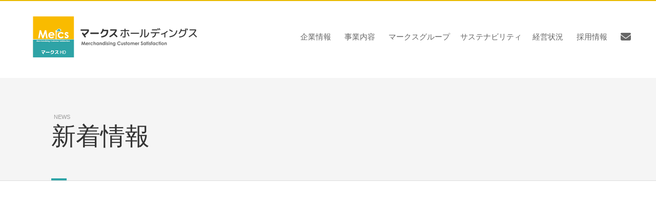

--- FILE ---
content_type: text/html
request_url: http://www.mercs.jp/news/20230907/
body_size: 9232
content:
<!DOCTYPE html>
<html dir="ltr" lang="ja"><!-- InstanceBegin template="/Templates/under.dwt" codeOutsideHTMLIsLocked="false" -->
<head>
<meta charset="UTF-8">
<meta name="viewport" content="width=device-width,user-scalable=yes,maximum-scale=2" />
<meta name="description" content="">
<meta name="keywords" content="マークスホールディングス,株式会社おーばん,フレスコ株式会社,株式会社マイヤ,株式会社マエダ">
<!-- InstanceBeginEditable name="title" --><title>お知らせ - 株式会社マークスホールディングス（MercsHoldings）</title><!-- InstanceEndEditable -->
<link rel="stylesheet" href="../../common/css/screen.css" type="text/css" media="all" />
<link rel="stylesheet" href="../../common/css/swiper.css" type="text/css" media="all" />
<link rel="SHORTCUT ICON" HREF="../../favicon.ico">
<link href="https://use.fontawesome.com/releases/v5.6.1/css/all.css" rel="stylesheet">
<link href="https://fonts.googleapis.com/css?family=Sawarabi+Mincho" rel="stylesheet">
<!--[if lt IE 9]>
<script src="http://css3-mediaqueries-js.googlecode.com/svn/trunk/css3-mediaqueries.js"></script>
<![endif]-->
<!--[if (gte IE 6)&(lte IE 8)]>
<script type="text/javascript" language="javascript" src="cmn/js/selectivizr.js"></script>
<![endif]-->
<script src="https://kit.fontawesome.com/38337b2585.js" crossorigin="anonymous"></script>
<script type="text/javascript" language="javascript" src="https://ajax.googleapis.com/ajax/libs/jquery/1.7.2/jquery.min.js"></script>
<script type="text/javascript" language="javascript" src="../../common/js/scrolltopcontrol.js"></script>
<script type="text/javascript" language="javascript" src="../../common/js/easing.js"></script>
<script type="text/javascript" language="javascript" src="../../common/js/respond.js"></script>
<script src="https://cdnjs.cloudflare.com/ajax/libs/protonet-jquery.inview/1.1.2/jquery.inview.min.js"></script>
<script type="text/javascript" language="javascript" src="../../common/js/jquery.matchHeight.js"></script>

<!-- Google tag (gtag.js) -->
<script async src="https://www.googletagmanager.com/gtag/js?id=G-ZC4JW89WMM"></script>
<script>
  window.dataLayer = window.dataLayer || [];
  function gtag(){dataLayer.push(arguments);}
  gtag('js', new Date());

  gtag('config', 'G-ZC4JW89W');
</script>

<script>
$(function() {
    $('.hamburger').click(function() {
        $(this).toggleClass('active');
 
        if ($(this).hasClass('active')) {
            $('.globalMenuSp').addClass('active');
        } else {
            $('.globalMenuSp').removeClass('active');
        } 
      
    });
});
//メニュー内を閉じておく
$(function() {
    $('.globalMenuSp a[href]').click(function() {
        $('.globalMenuSp').removeClass('active');
       $('.hamburger').removeClass('active');

    });
  });
</script>

<script>
$(function(){ 
//scroll-to-anchor
   $('a[href^="#"]').on('click', function(){
      var speed = 1600;
      var href= $(this).attr('href');
      var target = $(href == '#' || href == '' ? 'html' : href);
      var position = target.offset().top;
      $('body,html').animate({scrollTop:position}, speed, 'easeOutQuint');
      return false;
   });


//matchHeight
    $('.matchH').matchHeight();
});
</script>

<script type="text/javascript">
 $(window).scroll(function (){
    $('.fadein1,.fadein2,.fadein3').each(function(){
        var elemPos = $(this).offset().top,
            scroll = $(window).scrollTop(),
            windowHeight = $(window).height();
          if (scroll > elemPos - windowHeight + 100){
              $(this).addClass('scrollin');
            }
        });
    });
</script>

<!-- InstanceBeginEditable name="scriptfree" -->

<!-- InstanceEndEditable -->

</head>

<body onload="initialize();" id="top">

<div class="hamburger">
  <span></span>
  <span></span>
  <span></span>
</div>
<nav class="globalMenuSp">
    <ul>
		<li><a href="../../">ホーム</a></li>
		<li><a href="../../company/">企業情報</a>
			<!--<li><a href="../company/message/" >└トップメッセージ</a></li>
			<li><a href="../company/philosophy/" >└企業理念</a></li>
			<li><a href="../company/profile/" >└会社概要</a></li>
			<li><a href="../company/history/" >└沿革</a></li>
			<li><a href="../company/organization/" >└組織図</a></li>
			<li><a href="../company/governance/" >└コーポレートガバナンス</a></li>-->
		</li>
		<li><a href="../../business/">事業内容</a>
			<!--<li><a href="../business/" >└事業内容</a></li>
			<li><a href="../business/relief/" >└安心・安全への取組み</a></li>
			<li><a href="../business/pb/" >└PB商品</a></li>-->
		</li>
		<li><a href="../../group/">マークスグループ</a></li>
		<li><a href="../../sustainability/">サステナビリティ</a></li>
		<li><a href="../../management/">経営状況</a></li>
		<li><a href="../../recruit/">採用情報</a></li>
 		<li><a href="../../privacy/">プライバシーポリシー</a></li>
 		<li><a href="../../inquiry/"><i class="fas fa-envelope"></i></a></li>
    </ul>
</nav>


<div id="header">
	<div id="header_logo">
		<h1><a href="../../"><img src="../../common/images/logo.png" alt="マークスホールディングス"></a></h1>
	</div>
	<div id="flip" class="gnavi">
		<ul id="gnavi_btn">
			<li class="one"><a href="../../company/">企業情報</a>
				 <ul>
					<li><a href="../../company/message/" >トップメッセージ</a></li>
					<li><a href="../../company/philosophy/" >企業理念</a></li>
					<li><a href="../../company/profile/" >会社概要</a></li>
					<li><a href="../../company/history/" >沿革</a></li>
					<li><a href="../../company/organization/" >組織図</a></li>
					<li><a href="../../company/governance/" >コーポレートガバナンス</a></li>
				</ul>
			</li>
			<li class="one"><a href="../../business/">事業内容</a>
				 <ul>
					<li><a href="../../business/" >事業内容</a></li>
					<li><a href="../../business/relief/" >安心・安全への取組み</a></li>
					<li><a href="../../business/pb/" >PB商品</a></li>
				</ul>
			</li>
			<li class="two"><a href="../../group/">マークスグループ</a></li>
			<li class="two"><a href="../../sustainability/">サステナビリティ</a></li>
			<li class="one"><a href="../../management/">経営状況</a></li>
			<li class="one"><a href="../../recruit/">採用情報</a></li>
			<li class="pict"><a href="../../inquiry/"><i class="fas fa-envelope"></i></a></li>
		</ul>
	</div>
	<div class="clearboth"></div>
</div>
<div class="clearboth"></div>


<!-- InstanceBeginEditable name="contents" -->

<div class="under_title_gray">
	<div class="wrapper">
	<div class="under_inline">
		<h2 class="heading_h2under" data-en="NEWS">新着情報</h2>
	</div>
	</div>
</div>

<div class="wrapper">

	<h3 class="heading_H3under1 fadein1">マエダ 問屋町店がオープンしました！</h3>
	<p class="mb30 onedown align-r fadein1">date.2023.09.07</p>
	<p class="mb30 fadein1">マエダストア問屋町店９月７日オープンいたしました！<br><br>皆様の食生活のお役に立てる様、従業員一同努力する所存でございます。<br>末永くご愛顧の程、よろしくお願い致します。<br>皆様のご来店を心からお待ちしております。</p>
	<p class="mb30 fadein1">マエダストア問屋町店<br>URL：<a href="https://i-maeda.jp/store.html?id=46" target="_blank">https://i-maeda.jp/store.html?id=46</a></p>
	<p class="image_only80  fadein1"><img src="images/マエダ_問屋町店_外観.png" alt="マエダストア問屋町店画像"></p>


</div>
<!-- InstanceEndEditable -->


<div id="footer">
<div class="wrapper">
	<div class="footer_right">
		<div class="footer_col_3 fadein1">
			<div class="matchH">
				<ul>
					<li><a href="../../company/">企業情報</a></li>
					<li><a href="../../business/">事業内容</a></li>
					<li><a href="../../group/">マークスグループ</a></li>
				</ul>
			</div>
			<div class="matchH">
				<ul>
					<li><a href="../../sustainability/">サステナビリティ</a></li>
					<li><a href="../../management/index.html">経営状況</a></li>
					<li><a href="../../recruit/">採用情報</a></li>
				</ul>
			</div>
			<div class="matchH">
				<ul>
					<li><a href="../../inquiry/">お問い合わせ</a></li>
					<li><a href="../../privacy/">プライバシーポリシー</a></li>
				</ul>
			</div>
			<div></div>
		</div>
		<div class="footer_col_1 fadein1">
				<ul>
					<li><a href="https://www.mercs.jp/zaidan/" target="_blank">財団法人マークスホールディングス育英会</a></li>
				</ul>
		</div>
	</div>
	<div class="footer_left fadein1">
		<h1><img src="../../common/images/logo_f.png" alt="マークスホールディングス"></h1>
		<h3>株式会社マークスホールディングス</h3>
		<adress>〒984-0015 仙台市若林区卸町2丁目15番2（卸町会館4F）</adress><br>
		<tel><i class="fas fa-mobile-alt"></i> <a href="tel:022-290-6968">022-290-6968</a></tel>
		<fax>FAX:022-290-6967</fax>
	</div>
	<div class="clearboth"></div>
</div>
<div id="copyright">Copyright (C) Mercs Holdings All rights reserved. </div>
</div>

</body>
<!-- InstanceEnd --></html>

--- FILE ---
content_type: text/css
request_url: http://www.mercs.jp/common/css/screen.css
body_size: 132
content:
@charset "utf-8";

@import "default.css";
@import "device_layout.css";
@import "font.css";
@import "space.css";
@import "width.css";

--- FILE ---
content_type: text/css
request_url: http://www.mercs.jp/common/css/default.css
body_size: 3024
content:
@charset "utf-8";
/* =Reset default browser CSS.
Based on work by Eric Meyer: http://meyerweb.com/eric/tools/css/reset/index.html
-------------------------------------------------------------- */
html, body, div, span, applet, object, iframe, h1, h2, h3, h4, h5, h6, p, blockquote, pre, a, abbr, acronym, address, big, cite, code, del, dfn, em, font, ins, kbd, q, s, samp, small, strike, strong, sub, sup, tt, var, dl, dt, dd, ol, ul, li, fieldset, form, label, legend, table, caption, tbody, tfoot, thead, tr, th, td {
	border: 0;
	font-family: inherit;
	font-size: 100%;
	font-style: inherit;
	font-weight: inherit;
	margin: 0;
	outline: 0;
	padding: 0;
	vertical-align: baseline;
}
:focus {
	outline: 0;
}
ol, ul {
	list-style: none;
}
table {
	border-collapse: separate;
	border-spacing: 0;
}
caption, th, td {
	font-weight: normal;
	text-align: left;
}
blockquote:before, blockquote:after, q:before, q:after {
	content: "";
}
blockquote, q {
	quotes: "" "";
}
a img {
	border: 0;
}
img{
	vertical-align:bottom;	
}
figure {
	margin: 0
}
article, aside, details, figcaption, figure, footer, header, hgroup, menu, nav, section {
	display: block;
}


/* -------------------------------------------------------------- */

body {
	font-family: 'Hiragino Kaku Gothic Pro', 'ヒラギノ角ゴ Pro W3', Meiryo, メイリオ, Osaka, 'MS PGothic', arial, helvetica, sans-serif;
	font-weight:bold;
	color:#666;
	background:#fff;
	-webkit-text-size-adjust: none;
}
body {
	overflow-x: hidden;
}

.wrapper p{
	font-size:1.00em;
	font-weight:normal;
	margin:0;
	line-height:1.90em;
	text-align:justify;
}


/* common style
------------------------------------------------------------*/
.fleft {
	float: left;
}
.fright {
	float: right;
}
.clearboth {
	clear: both;
}
.center {
	text-align: center;
}
.left {
	text-align: left;
}
.right {
	text-align: right;
}
.jus{
	text-align:justify;	
}
.img_center {
	display: block;
	margin: 0 auto;
}
.disptable{
	display:table;
	border-collapse:separate;
	border-spacing:0px 0;
}

/* Link Setting
------------------------------------------------------------*/
a {
	color: #666;
	text-decoration:none;
}
a:hover {
	color: #333333;
	text-decoration:none;
	-ms-filter: "alpha(opacity=60)";  /* ie 8 */
	-moz-opacity: 0.6;                /* FF lt 1.5, Netscape */
	-khtml-opacity: 0.6;              /* Safari 1.x */
	opacity: 0.6;
	zoom: 1;
	-webkit-transition: 0.3s;
    -moz-transition: 0.3s;
    -o-transition: 0.3s;
    -ms-transition: 0.3s;
    transition: 0.3s;
}
a:active, a:focus {
	outline: 0;
}


/* All Pages
------------------------------------------------------------*/

/*************
/* header
*************/

* html #header {
	height: 1%;
}

/* hack */

/*========== floatバグ回避 ==========*/

.clearfix:after {
	content: ".";
	width: 0px;
	height: 0px;
	display: block;
	clear: both;
	visibility: hidden;	
}
.clearfix {
	display: inline-table;
	min-height: 1%;
}

/* Hides from IE-mac \*/
* html .clearfix {height: 1%;}
.clearfix {display: block;}
/* End hide from IE-mac */


--- FILE ---
content_type: text/css
request_url: http://www.mercs.jp/common/css/device_layout.css
body_size: 63576
content:
@charset "utf-8";

@media print, screen and (min-width:1080px) {

body{
	border-top: 2px solid #e9ba00;
}
.wrapper {
	width:1080px;
	margin:0 auto 0 auto;
	font-weight: normal;
}
#header{
	width:90%;
	height:100px;
	margin: 30px auto 20px auto;
}
#header_logo{
	width: 320px;
	float: left;
}
#header h1 img {
	width: 100%;
}

/**************************
/* grandNavi
**************************/
.gnavi{
	width:680px;
	margin: 20px -50px 20px 0;
	position:relative;
	z-index:100;
	float: right;
}
ul#gnavi_btn{
	width:100%;
	margin:0 auto;
}
ul#gnavi_btn li{
	height:30px;
	float:left;
	position:relative;
	font-size:0.95em;
	line-height:40px;
	font-weight: normal;
}
ul#gnavi_btn li a{
	width:100%;
	display:block;
}
ul#gnavi_btn .one{
	width: 10%;
	display:block;
	margin-right: 18px;
}
ul#gnavi_btn .two{
	width: 18%;
	display:block;
	margin-right: 18px;
}
ul#gnavi_btn .thr{
	width: 8%;
	display:block;
	margin-right: 18px;
}
ul#gnavi_btn .pict{
	display:block;
	font-size: 1.25em;
	margin: 0 0 0 0;
}
ul#gnavi_btn:before, .dropmenu:after{
	content: "";
	display: table;
}
ul#gnavi_btn:after{
	clear: both;
}
ul#gnavi_btn li ul li{
	width: 180px;
	padding: 0 10px 10px 10px;
	font-size: 0.90em;
	background: #fff;
	opacity: 0.90;
}
ul#gnavi_btn li ul li a {
	padding: 0 0 3px 0;
	border-top: 1px solid #ccc;
	text-align: left;
}
#flip > li{
  perspective: 100px;
}
#flip li ul{
  visibility: hidden;
  transform: rotateX(-90deg);
  transform-origin: 50% 0;
  transition: .3s;
}
#flip li:hover ul{
  visibility: visible;
  transform: rotateX(0);
}

/**************************
/*　hamburger menu
**************************/
.hamburger {
  display : none;
  position: fixed;
  z-index : 3;
  right : 20px;
  top   : 50px;
  width : 42px;
  height: 42px;
  cursor: pointer;
  text-align: left;
}
.hamburger span {
  display : block;
  position: absolute;
  width   : 30px;
  height  : 2px ;
  left    : 6px;
  background : #BBBBBB;
  -webkit-transition: 0.3s ease-in-out;
  -moz-transition   : 0.3s ease-in-out;
  transition        : 0.3s ease-in-out;
}
.hamburger span:nth-child(1) {
  top: 10px;
}
.hamburger span:nth-child(2) {
  top: 20px;
}
.hamburger span:nth-child(3) {
  top: 30px;
}

/* スマホメニューを開いてる時のボタン */
.hamburger.active span:nth-child(1) {
  top : 16px;
  left: 6px;
  background :#fff;
  -webkit-transform: rotate(-45deg);
  -moz-transform   : rotate(-45deg);
  transform        : rotate(-45deg);
}

.hamburger.active span:nth-child(2),
.hamburger.active span:nth-child(3) {
  top: 16px;
  background :#fff;
  -webkit-transform: rotate(45deg);
  -moz-transform   : rotate(45deg);
  transform        : rotate(45deg);
}

/* メニュー背景　*/
nav.globalMenuSp {
	width: 100%;
	height: 100%;
	position: fixed;
	z-index : 2;
	top  : 0;
	left : 0;
	color: #fff;
	background: rgba( 0,102,102,0.95 );
	text-align: center;
	transform: translateX(100%);
	transition: all 0.6s;
	-webkit-overflow-scrolling: touch;
	overflow: auto;
	box-sizing: border-box; /* 追加 */
}
nav.globalMenuSp ul {
	margin: 0 auto;
	padding: 0;
	width: 100%;
}
nav.globalMenuSp ul li {
	list-style-type: none;
	padding: 0 0 0 15px;;
	width: 100%;
	transition: .4s all;
	font-size: 0.95em;
	font-weight: normal;
	text-align: left;
	border-bottom: 1px solid #009999;
}
nav.globalMenuSp ul li:last-child {
	padding-bottom: 0;
}
nav.globalMenuSp ul li:hover{
	background :#003333;
}
nav.globalMenuSp ul li a {
	display: block;
	color: #fff;
	padding: 1em 0;
	text-decoration :none;
}

/* クリックでjQueryで追加・削除 */
nav.globalMenuSp.active {
  opacity: 100;
  display: block;
   transform: translateX(0%);
}

/**************************
/* contents common
**************************/
.fadein1,
.fadein2,
.fadein3{
	opacity: 0;
	transform : translate(0, 50px);
	transition : all 1500ms;
}
.fadein2 {
	transform : translate(0, 150px);
}
.fadein3 {
	transform : translate(0, 250px);
}
.fadein1.scrollin,
.fadein2.scrollin,
.fadein3.scrollin{
	opacity: 1;
	transform: translate(0, 0);
}

/* btn_main */
.btn_main a {
    background: #fff;
	border: 1px solid #ccc;
    border-radius: 3px;
    position: relative;
    display: flex;
    justify-content: space-around;
    align-items: center;
    margin: 0 auto;
    max-width: 280px;
    padding: 20px 25px;
    color: #333;
    transition: 0.3s ease-in-out;
}
.btn_main a:hover {
    background: #2ea4a7;
    color: #FFF;
}
.btn_main a:after {
    content: '';
    width: 5px;
    height: 5px;
    border-top: 3px solid #313131;
    border-right: 3px solid #313131;
    transform: rotate(45deg) translateY(-50%);
    position: absolute;
    top: 50%;
    right: 20px;
    border-radius: 1px;
    transition: 0.3s ease-in-out;
}
.btn_main a:hover:after {
    border-color: #FFF;
}

.btn_arrow {
	font-size: 1.60em;
	width: 400px;
	display: inline-block;
	position: relative;
	background: #fff;
	color: #666;
	border: 1px solid #ccc;
	padding: 1.0% 0% 1.0% 0%;
	margin: 30px 10px 20px 0;
	transition: all 0.3s;
}
.btn_arrow:after {
	content: "";
	position: absolute;
	display: block;
	transition: all 0.3s;
	width: 7px;
	height: 18px;
	top: 50%;
	right: 2.5rem;
	box-shadow: 2px -2px 0 #fff;
	border-top: solid 1px #333;
	border-right: solid 1px #333;
	transform: translateY(-50%) rotate(45deg) skewX(-45deg);
}
.btn_arrow:hover:after {
	right: 15px;
	height: 40px;
}

.image_only100 img{
	width: 100%;
}
.image_only80 img{
	width: 80%;
}

.br-none640 { display:inline; }
.br-none640a { display:none; }
.br-none480 { display:inline; }
.br-none480a { display:none; }
.br-none1080a { display:none; }
.textoutin{ display: none; }

/**************************
/* contents top
**************************/
.bg-slider {
	width: 100%;
	height: 800px;
	background: top center no-repeat;
	background-size: cover;
	position:relative;
}
.bg-slider img {
	width: 180px;
	margin-top: 180px;
	margin-left:45%;
}
.bg-slider-title{
	padding: 5% 0 0 0;
	font-size:2.75em;
	font-weight: normal;
	text-align:center;
	color:#fff;
}

.maingr{
	width:100%;
	height:800px;
	background:url(../../images/maingraphic1.jpg) top center no-repeat;
	background-size: cover;
	display: table;
}
.maingr_box{
	display: table-cell;
	vertical-align: top;
}
.maingr p {
	font-family: 'Noto Serif JP', serif;
	width: 540px;
	margin: 220px auto 0 auto;
	padding: 20px 10px;
	font-size:3.25em !important;
	font-weight: bold;
	border: 1px solid #fff !important;
	color:#fff;
	filter: drop-shadow(3px 3px 3px rgba(0,0,0,0.4));
}
.maingr img{
	margin: 80px auto 0 auto;
}

.number_Area{
	margin: 0 0 0 0;
	padding: 10px 0 100px 0 !important;
	background: url("../../images/bg_number.jpg") repeat;
}
.number_Area p{
	margin: 50px auto;
	text-align: center;
}
.number_box1/*ll*/{
	width: 33%;
	margin: 40px 0 0 0;
	border-right: 1px solid #ccc;
	text-align: center;
	float: left;
}
.number_box2/*ln*/{
	width: 33%;
	margin: 40px 0 0 0;
	border-right: 1px solid #ccc;
	text-align: center;
	float: left;
}
.number_box3/*nl*/{
	width: 33%;
	margin: 40px 0 0 0;
	/*border-right: 1px solid #ccc;*/
	text-align: center;
	float: left;
}
.number_box4/*nn*/{
	width: 33%;
	margin: 40px 0 0 0;
	text-align: center;
	float: left;
}
.number_box1 h3,
.number_box2 h3,
.number_box3 h3,
.number_box4 h3{
	font-size: 1.50em;
}
.number_box1 h4,
.number_box2 h4,
.number_box3 h4,
.number_box4 h4{
	font-size: 5.50em;
	line-height: 1.20em;
}
.number_box1 h5,
.number_box2 h5,
.number_box3 h5{
	font-size: 3.50em;
	color: #339999;
}
.number_box4 h5{
	margin: 10px 0 0 0;
	font-size: 2.90em;
	color: #339999;
}
.number_box1 h5 span,
.number_box2 h5 span,
.number_box3 h5 span,
.number_box4 h5 span{
	font-size:0.50em;
}

.count-size{
  font-size:3.25rem !important;
}

.busi_Area{
	margin: 0 0 0 0;
	padding: 1px 0 100px 0 !important;
	text-align: center;
}
.busi_Area p{
	margin: 50px 0 0 0;
	text-align: center;
}
.busi_Area img{
	width: 75%;
	margin: 60px auto 60px auto;
}

.pb_Area{
	margin: 0 0 0 0;
	padding: 1px 0 100px 0 !important;
	background: url("../../images/bg_pb.jpg") repeat;
}
.pb_Area p{
	margin: 50px 0 0 0;
	text-align: center;
}
.pb_Area h4 {
	font-family: "Sawarabi Mincho";
	margin: 30px 0 50px 0;
	font-size: 2.25em;
	text-align: center;
	color: #333;
}

.ikuei_Area{
	margin: 0 0 0 0;
	padding: 1px 0 100px 0 !important;
	text-align: center;
}
.ikuei_Area p{
	margin: 50px 0 0 0;
	text-align: center;
}
.ikuei_Area img{
	width: 75%;
	margin: 60px auto 60px auto;
}
.top_bg_ikuei{
	width:100%;
	height:360px;
	margin: 60px 0;
	background:url(../../images/bg_ikuei.jpg) top center no-repeat;
	background-size: cover;
}

/*
右から左へ
----------------------------*/
@keyframes infinity-scroll-left {
  from {
    transform: translateX(0);
  }
  to {
    transform: translateX(-100%);
  }
}

/*
IE11対策
----------------------------*/
_:-ms-lang(x)::-ms-backdrop,
.pb_sc {
    display: -ms-grid;
    overflow: hidden;
}
/*----------------------------*/
.pb_sc_wrap {
    display: flex;
    overflow: hidden;
	margin: 0 0 60px 0;
}
.pb_sc_list {
    display: flex;
    list-style: none;
}
.pb_sc_list--left{
	animation :infinity-scroll-left 60s infinite linear 0.5s both;
}
.pb_sc_item {
	width: calc(100vw / 6);
}
.pb_sc_item > img{
	width: 100%;
}

.action_Area{
	margin: 120px 0 0 0;
	padding: 0 0 100px 0 !important;
	background: #2ea4a7;
}
.action_boxL{
	width: 45.862%;
	padding: 20px 2% 20px 2%;
	margin-top: -80px;
	margin-bottom: 40px;
	border: 1px solid #ddd;
	background: #fff;
	float: left;
}
.action_boxR{
	width: 45.862%;
	padding: 20px 2% 20px 2%;
	margin-top: -80px;	
	margin-bottom: 40px;
	border: 1px solid #ddd;
	border-left: none;
	background: #fff;
	float: right;
}
.action_boxL img,
.action_boxR img{
	width: 100%
}
.action_boxL h3,
.action_boxR h3{
	margin: 15px 0;
	font-size: 1.65em;
	text-align: center;
}
.action_boxL p,
.action_boxR p{
	margin: 0 0 30px 0;
	font-size: 1.05em;
}

/*.group_Area{
	margin: 120px 0 0 0;
	padding: 0 0 60px 0 !important;
	background: #f2ce5c;
	background:url("../../images/bg_shop.png") bottom 30px right 200px no-repeat #f2ce5c;
	background-size: 40%;
}*/
.group_Area{
	margin: 120px 0 0 0;
	padding: 0 0 60px 0 !important;
	background: #f2ce5c;
	text-align: center;
}
.group_Area img{
	width: 60%;
}
.group_Area_p{
	margin: 50px 0 0 0 !important;
	font-weight: normal;
	text-align: center;
	line-height: 1.80em;
}
/*.group_box{
	width: 28.37%;
	padding: 15px;
	margin: 0 0 30px 0;
	margin-right: 3%;
	background: #fff;
	float: left;
	border: 1px solid #ddd;
}*/
.group_box{
	width: 20.53%;
	padding: 15px;
	margin: 0 0 50px 0;
	margin-right: 2%;
	background: #fff;
	float: left;
	border: 1px solid #ddd;
}
.group_box_space_u{
	margin-top: -90px;
}
.group_box_space_d{
	margin-top: -90px;
}
.sh_mr0{
	margin-right: 0px;
}
.sh_mr0_ab{
	margin-right: 0px;
}
.sh_mr0_ba{
	margin-right: 2%;
}
.group_box img{
	width: 100%;
}

.btn_group{
	margin: 20px auto 20px auto;
	width: 80%;
	height: 50px;
	font-size: 1.1em;
	display: table;
	border: 1px solid #ddd;
	border-radius: 25px;
	background: #fff;
}
.btn_group a{
	width: 100%;
	height: 50px;
	color: #666;
	display: table;
	border-radius: 25px;
}
.btn_group a:hover{
	background: #eee;
}
.btn_group_inner{
	display: table-cell;
	text-align: center;
	vertical-align: middle;
	font-weight: normal;
}

.newsArea{
	width:100%;
	padding:20px 0 60px 0;
	text-align:left;
	font-size: 0.95em;
	font-weight: normal;
	color:#666;
}
dl.info_space{
	clear:both;
	border-top:1px solid #ddd;
}
dl.info_space dt{
	color:#666;
	float:left;
	padding:20px 0 9px 10px;
}
dl.info_space dd.new{
 	background:url(../images/bg_dd.png) 110px 24px no-repeat; 
}
dl.info_space dd{
	color:#666;
	padding:20px 0 20px 160px;
	border-bottom:#ddd 1px solid;
}

ul.newsList {
	display: flex;
	flex-flow: row wrap;
	border-bottom: 1px dotted #999;
	padding: 10px 0;
}
ul.newsList li {
	display: block;
	margin: 10px 10px;
}
ul.newsList li:nth-child(-n + 3) {
	flex-basis: 130px;
}
ul.newsList li:nth-child(2) {
	flex-basis: 80px;
	color: #fff;
	font-size: 0.85em;
	padding: 5px 10px;
	text-align: center;
	background-color: #99cccc;
}
ul.newsList li:nth-child(3) {
	flex-basis: auto;
}

.movieArea{
	width:100%;
	padding:80px 0 80px 0;
	font-size: 0.95em;
	font-weight: normal;
	background: #000;
	color:#fff;
	text-align: center;
}
.movie_box{
	width: 720px;
	margin: 0 auto 20px auto;
}
.movie_box_inner{
    position: relative;
	width: 100%;
    padding-bottom: 56.25%;
    height: 0;
    overflow: hidden;
}
.movie_box_inner iframe,
.movie_box_inner object,
.movie_box_inner embed {
    position: absolute;
    top: 0;
    left: 0;
    width: 100%;
    height: 100%;
}
.movieArea h3{
	font-size: 1.25em;
}

div.vid_contents {
    width: 92%;/*背景色を横幅いっぱいに広げる*/
    text-align: center;
    margin: auto;
    padding: 0% 4% 1% 4%;/*ここで動画の周りの余白を調整*/
    background: #000;/*余白の背景色*/
}
    video.vid_main {
    width: 100%;
    max-width: 920px;/*PC版での最大幅*/
}

.bannerArea{
	margin: 0 0 0 0;
	text-align: center;
	font-weight: normal;
}
.bannerArea_left{
	width: 50%;
	height: 300px;
	background: url(../../images/bg_banner01.jpg) center;
	background-size: cover;
	float: left;
	font-weight: bold;
}
.bannerArea_right{
	width: 50%;
	height: 300px;
	background: url(../../images/bg_banner02.jpg) center;
	background-size: cover;
	float: right;
	font-weight: bold;
}
.bannerArea_left h3,
.bannerArea_right h3{
	padding: 60px 0 40px 0;
	color: #fff;
	font-size: 1.50em;
}

.btn_banner{
	margin: 0px auto 0 auto;
	width: 260px;
	height: 60px;
	font-size: 1.1em;
	font-weight: bold;
	display: table;
	border: 1px solid #ddd;
}
.btn_banner a{
	width: 260px;
	height: 60px;
	color: #fff;
	font-weight: bold;
	display: table;
}
.btn_banner a:hover{
	background: #000;
}
.btn_banner_inner{
	display: table-cell;
	text-align: center;
	vertical-align: middle;
	font-weight: normal;
}

/**************************
/* underpage
**************************/ 

.under_title_group{
	margin: 0 0 80px 0;
	background:url("../../images/bg_shop.png") bottom 100% right 10% no-repeat #fffcf1;
	background-size: 30% !important;
}
.under_title_gray{
	background:#f5f5f5;
}
.under_title_gray{
	width:100%;
	margin: 0 0 80px 0;
	padding-top: 0px;
	background-size: cover;
	position:relative;
	border-bottom: 1px solid #ddd;
}
.under_inline {
	height:200px;
	display: table-cell;
	vertical-align: bottom;
}

.imagesFright{
	width: 420px;
	float: right;
	margin: 20px 0 40px 40px;
}
.imagesFright img{
	width: 100%;
}

.fleft25_box{
	margin: 20px 0 20px 0;
	padding: 0 0 30px 0;
	width: 25%;
	float: left;
	text-align: center;
}
.fright70_box{
	margin: 20px 0 20px 0;
	padding: 0 0 30px 0;
	width: 70%;
	float: right;
}
.fleft55_box {
	float: left;
	width: 55%;
	margin: 60px 0 20px 0;
	font-weight: normal;
}
.fright42_box {
	float: right;
	width: 42%;
	margin: 60px 0 20px 0;
	font-weight: normal;
}
.fleft42_box {
	float: left;
	width: 42%;
	margin: 60px 0 20px 0;
	font-weight: normal;
}
.fright55_box {
	float: right;
	width: 55%;
	margin: 60px 0 20px 0;
	font-weight: normal;
}
.fleft55a_box {
	float: left;
	width: 55%;
	margin: 20px 0 20px 0;
	font-weight: normal;
}
.fright42a_box {
	float: right;
	width: 42%;
	margin: 20px 0 20px 0;
	font-weight: normal;
}
.fleft42a_box {
	float: left;
	width: 42%;
	margin: 20px 0 20px 0;
	font-weight: normal;
}
.fright55a_box {
	float: right;
	width: 55%;
	margin: 20px 0 20px 0;
	font-weight: normal;
}
.fleft48_box{
	margin: 20px 0 20px 0;
	padding: 0 0 30px 0;
	width: 48%;
	float: left;
	text-align: center;
}
.fright48_box{
	margin: 20px 0 20px 0;
	padding: 0 0 30px 0;
	width: 48%;
	float: right;
	text-align: center;
}
.fright48_box p{
	margin: 0 30px;
	text-align: center;
}
.fleft25_box img,
.fright70_box img,
.fleft55_box img ,
.fright42_box img,
.fleft42_box img ,
.fright55_box img,
.fleft55a_box img ,
.fright42a_box img,
.fleft42a_box img ,
.fright55a_box img,
.fleft48_box img,
.fright48_box img{
	width: 100%;
	margin: 0 0 10px 0;
}

.company_box{
	margin: 180px 0 0 0;
}
.company_box img{
	margin: 0 0 15px 0;
}
.company_box p{
	margin: 15px 0 0 0;
}
.company_group_box{
	width: 28.37%;
	padding: 15px;
	margin: 0 0 30px 0;
	margin-right: 3%;
	background: #fff;
	float: left;
	border: 1px solid #ddd;
}
.company_group_box_space_u{
	margin-top: -90px;
}
.company_group_box_space_d{
	margin-top: -90px;
}
.company_sh_mr0_ab{
	margin-right: 0px;
}
.company_sh_mr0_ba{
	margin-right: 3%;
}
.company_group_box img{
	width: 100%;
}

.companybtnFloat{
	width: 32%;
	float: left;
	margin: 0 2% 10px 0;
}
.companybtn_mr0ab{
	margin-right: 0;
}
.companybtn_mr0ba{
	margin-right: 2%;
}

.tableA {
	border-collapse:collapse;
	width:100%;
	margin:auto;
}
.tableA th{
	width:20%;
	padding:20px 20px 20px 5px;
	margin-bottom:5px;
	text-align:left;
	font-weight:bold;
	border-bottom:1px solid #999;
}
.tableA td{
	padding:10px;
	font-weight:normal;
	text-align:left;
	border-top:none;
	border-bottom:1px solid #CCC;
	border-left:none;
	border-right:none;
}
.tableB {
	border-collapse:collapse;
	width:100%;
	margin:auto;
}
.tableB th{
	padding:20px 20px 20px 5px;
	margin-bottom:5px;
	text-align:center;
	font-weight:bold;
	border-bottom:1px solid #ccc;
	background: #f5f5f5;
}
.tableB td{
	padding:10px;
	font-weight:normal;
	text-align:center;
	border-top:none;
	border-bottom:1px solid #CCC;
	border-left:none;
	border-right:none;
}
.tableB caption{
	margin: 0 0 8px 0;
	text-align: right;
	font-size: 0.90em;
}
.table_group {
	border-collapse:collapse;
	width:100%;
	margin:auto;
	font-size: 0.90em;
}
.table_group th{
	width:20%;
	padding:12px 12px 12px 5px;
	margin-bottom:5px;
	text-align:left;
	font-weight:bold;
	border-bottom:1px solid #999;
}
.table_group td{
	padding:12px;
	font-weight:normal;
	text-align:left;
	border-top:none;
	border-bottom:1px solid #CCC;
	border-left:none;
	border-right:none;
}
.table_logi {
	border-collapse:collapse;
	width:100%;
	margin:auto;
	font-size: 0.90em;
}
.table_logi th{
	padding:12px 12px 12px 5px;
	margin-bottom:5px;
	text-align:left;
	font-weight:bold;
	border-bottom:1px solid #999;
}
.table_logi td{
	padding:12px;
	font-weight:normal;
	text-align:left;
	border-top:none;
	border-bottom:1px solid #CCC;
	border-left:none;
	border-right:none;
}

.business_Area {
	margin: 160px 0 0 0;
}
.bg_business1 {
	width: 50%;
	height: 300px;
	margin: 40px 0 380px 0;
	float: right;
	background: url("../../business/images/bg01.jpg") no-repeat;
	background-size: cover;
	position:relative;
}
.bg_business2 {
	width: 50%;
	height: 300px;
	margin: 40px 0 120px 0;
	float: left;
	background: url("../../business/images/bg02.jpg") no-repeat;
	background-size: cover;
	position:relative;
}
.bg_business3 {
	width: 50%;
	height: 300px;
	margin: 40px 0 100px 0;
	float: right;
	background: url("../../business/images/bg03.jpg") no-repeat;
	background-size: cover;
	position:relative;
}
.bg_business4 {
	width: 50%;
	height: 300px;
	margin: 40px 0 60px 0;
	float: left;
	background: url("../../business/images/bg04.jpg") no-repeat;
	background-size: cover;
	position:relative;
}
.bg_business5 {
	width: 50%;
	height: 300px;
	margin: 40px 0 60px 0;
	float: right;
	background: url("../../business/images/bg05.jpg") no-repeat;
	background-size: cover;
	position:relative;
}
.bg_business6 {
	width: 50%;
	height: 300px;
	margin: 40px 0 60px 0;
	float: left;
	background: url("../../business/images/bg06.jpg") no-repeat;
	background-size: cover;
	position:relative;
}
.business_tx_left {
	width: 880px;
	margin: 120px 0 0 0;
	padding: 30px 20px 40px 0;
	background: #fff;
	position:absolute;
}
.business_tx_right {
	width: 780px;
	margin: 120px 0 0 360px;
	padding: 30px 20px 40px 40px;
	background: #fff;
	position:absolute;
}
.business_tx_left h4,
.business_tx_right h4 {
	margin: 0 0 10px 0;
	font-size:1.35em;
	font-weight: normal;
	border-bottom: solid 3px #eee;
	position: relative;
	color: #333;
	line-height: 2.00em;
}
.business_tx_left h4:after,
.business_tx_right h4:after {
	position: absolute;
	content: " ";
	display: block;
	border-bottom: solid 3px #2ea4a7;
	bottom: -3px;
	width: 3%;
}
.business_tx_left p,
.business_tx_right p {
	line-height: 2.25em;
}
.business_tx_left ul li,
.business_tx_right ul li {
	margin:5px 0px 0px 25px;
	font-weight: normal;
	list-style: disc !important;
}

.bg_sus_01,
.bg_sus_02{
	background:url("../../sustainability/images/image01.jpg") center no-repeat;
	height: 500px;
	margin: 0 0 60px 0;
	text-align: center;
}
.bg_sus_01 h4,
.bg_sus_02 h4{
	font-family: 'Zen Old Mincho', serif;
	padding: 210px 0 0 0;
	font-size: 1.40em;
	color: #fff;
	text-shadow: 1px 2px 3px #333;
}
.bg_sus_02{
	background:url("../../sustainability/images/image02.jpg") center no-repeat;
}
.bg_sus_02 h4{
	padding: 60px 0 0 0;
}

.swiper-container{
	text-align: center;
	margin: 0 0 0 0 !important;
}
.swiper-container .swiper-slide img{
	max-width: 100%;
	height: auto;
}

.scroll-table {
	overflow: auto;
	white-space: nowrap;
}

/**************************
/* Maparea
**************************/
.mapArea{
	width:100%;
	height:600px;
	margin: 60px 0 0 0;
	background:#ccc;
}

/**************************
/* form*
**************************/
.formcolumnLeft {
	float:left;
	width:18%;
	padding:18px 10px 18px 10px;
	border-top:1px solid #ddd;
	font-size:1.0em;
	font-weight: bold;
	color:#666;
	clear:both;
}
.formcolumnRight {
	float:left;
	width:77.5%;
	padding:18px 10px 18px 10px;
	border-top:1px solid #ddd;
	font-size:1.0em;
	font-weight: normal;
}
.formcolumnRightInner20 {
	float:left;
	width:19%;
	margin:0 0.5% 0 0.5%;
	font-size:1.0em;
	clear:both;
}
.formcolumnRightInner80 {
	float:left;
	width:79%;
	margin:0 0.5% 1% 0.5%;
	font-size:1.0em;
}
input.inputtextA{
	width:90%;
	height:20px;
}
input.inputtextB{
	width:60%;
	height:20px;
}
input.inputtextC{
	width:40%;
	height:20px;
}
input.inputtextD{
	width:25%;
	height:20px;
}
input.inputtextE{
	width:10%;
	height:20px;
}
textarea.textA{
	width:90%;
}
.radio-align input,
.radio-align select{
	position:relative;
	top:-1px;
}
input[type=text],
textarea,
select,
checkbox {
   border-radius: 4px;
   -moz-border-radius: 5px;
   -webkit-border-radius: 5px;
   -o-border-radius: 5px;
   -ms-border-radius: 5px;
   border:#ddd 1px solid;
   -moz-box-shadow: inset 0 0 0px rgba(0,0,0,0.2),0 0 2px rgba(0,0,0,0.2);
   -webkit-box-shadow: inset 0 0 0px rgba(0, 0, 0, 0.2),0 0 2px rgba(0,0,0,0.2);
   box-shadow: inset 0 0 0px rgba(0, 0, 0, 0.2),0 0 1px rgba(0,0,0,0.2);
   padding:10px;
	line-height: 1.5em;
}
input[type=text]:focus,
textarea:focus {
   border:solid 1px #666;
}

.form_button{
	width:460px;
	height:50px;
	display:block;
	margin:0 auto;
}
input[type=reset],
input[type=submit],
input[type=hidden],
input[type=button]{
	width:200px;
	height:50px;
	background:#eee;
	border-radius:8px;
	float:left;
	margin:15px 5px 0 10px;
	font: 1.1em YuGothic, 'Hiragino Kaku Gothic Pro', 'ヒラギノ角ゴ Pro W3', Meiryo, メイリオ, sans-serif;
	font-weight:bold;
	color:#666;
	cursor:pointer;
}
input[type=reset]:hover,
input[type=submit]:hover,
input[type=hidden]:hover,
input[type=button]:hover{
	background:#ccc;
	-webkit-transition: 0.2s;
    -moz-transition: 0.2s;
    -o-transition: 0.2s;
    -ms-transition: 0.2s;
    transition: 0.2s;
}
input[type=reset]:active,
input[type=submit]:active,
input[type=hidden]:active,
input[type=button]:active{
	/*margin:23px 5px 65px 5px;*/
	background:#ccc;
}
.form_button_liset:after{
	content: ".";   
    display: block;   
    visibility: hidden;   
    height: 0.1px;   
    font-size: 0.1em;   
    line-height: 0;   
    clear: both;
}

/**************************
/* Footer
**************************/
#footer{
	width:100%;
	height:auto;
	margin:150px auto 0 auto;
	padding: 50px 0 0 0;
	background: #000;
	color: #fff;
	font-weight: normal;
}
#footer h1 img{
	width: 160px;
	margin: 0 0 20px 0;
}
.footer_left{
	width: 33%;
	float: left;
}
.footer_left h3{
	font-size: 0.90em;
}
.footer_left adress{
	font-size: 0.75em;
}
.footer_left tel{
	font-size: 1.00em;
	line-height: 2.00em;
}
.footer_left fax{
	font-size: 0.70em;
}
.footer_right{
	width: 62%;
	font-size: 0.90em;
	float: right;
}
.footer_col_3{
	width: 100%;
	display: flex;
	display: -ms-flexbox; /* IE10 */
	flex-wrap: wrap;
	-ms-flex-wrap: wrap; /* IE10 */
}
.footer_col_3 > div{
	width: 28.0%;
	margin: 0 auto 40px auto;
	padding: 0%;
}
@media screen and (max-width: 1080px) {
	.footer_col_3 > div{
		width: 44%;
	}
}
@media screen and (max-width: 480px) {
	.footer_col_3 > div{
		width: 100%;
	}
}
.footer_col_3 ul li{
	margin: 20px 0 0 0;
	padding: 0 0 10px 0;
	border-bottom: 1px solid #333;
}
.footer_col_1 ul li{
	margin: -20px 20px 0 20px;
	padding: 0 0 10px 0;
	border-bottom: 1px solid #333;
}
#footer a{
	color: #fff;
}
#footer a:visited{
	color: #fff;
}
#copyright{
	margin: 80px auto 0 auto;
	padding:30px 0 30px 0;
	font-size: 0.70em;
	text-align: center;
	line-height: 2.75em;
	border-top: 1px solid #333;
}

}

/****************************************************************************************************************************************************/
@media only screen and (max-width:1079px) {

.wrapper {
	width:94%;
	margin:0 auto 0 auto;
	font-weight: normal;
}
#header{
	width:90%;
	height:100px;
	margin: 30px auto 20px auto;
}
#header_logo{
	width: 320px;
	float: left;
}
#header h1 img {
	width: 100%;
}

/**************************
/* grandNavi
**************************/

.gnavi{
	display: none;
}

/*.gnavi{
	width:760px;
	margin: 20px 20px 20px 0;
	position:relative;
	z-index:100;
	float: right;
}

ul#gnavi_btn{
	width:100%;
	margin:0 auto;	
}

ul#gnavi_btn li{
	height:30px;
	float:left;
	position:relative;
	font-size:0.95em;
	line-height:40px;
	font-weight: normal;
}

ul#gnavi_btn li a{
	width:100%;
	display:block;
}

ul#gnavi_btn .one{
	width: 10%;
	display:block;
	margin-right: 18px;
}

ul#gnavi_btn .two{
	width: 18%;
	display:block;
	margin-right: 18px;
}

ul#gnavi_btn .thr{
	width: 8%;
	display:block;
	margin-right: 18px;
}

ul#gnavi_btn .pict{
	display:block;
	font-size: 1.25em;
	margin: 0 6px 0 0;
}

ul#gnavi_btn:before, .dropmenu:after{
	content: "";
	display: table;
}
ul#gnavi_btn:after{
	clear: both;
}
ul#gnavi_btn li ul li{
	width: 180px;
	padding: 0 10px 10px 10px;
	font-size: 0.90em;
	background: #fff;
	opacity: 0.90;
}
ul#gnavi_btn li ul li a {
	padding: 0 0 3px 0;
	border-top: 1px solid #ccc;
	text-align: left;
}
#flip > li{
  perspective: 100px;
}
#flip li ul{
  visibility: hidden;
  transform: rotateX(-90deg);
  transform-origin: 50% 0;
  transition: .3s;
}
#flip li:hover ul{
  visibility: visible;
  transform: rotateX(0);
}*/

/**************************
/*　hamburger menu
**************************/
.hamburger {
  display : block;
  position: fixed;
  z-index : 3;
  right : 20px;
  top   : 50px;
  width : 42px;
  height: 42px;
  cursor: pointer;
  text-align: left;
}
.hamburger span {
  display : block;
  position: absolute;
  width   : 30px;
  height  : 2px ;
  left    : 6px;
  background : #BBBBBB;
  -webkit-transition: 0.3s ease-in-out;
  -moz-transition   : 0.3s ease-in-out;
  transition        : 0.3s ease-in-out;
}
.hamburger span:nth-child(1) {
  top: 10px;
}
.hamburger span:nth-child(2) {
  top: 20px;
}
.hamburger span:nth-child(3) {
  top: 30px;
}

/* スマホメニューを開いてる時のボタン */
.hamburger.active span:nth-child(1) {
  top : 16px;
  left: 6px;
  background :#fff;
  -webkit-transform: rotate(-45deg);
  -moz-transform   : rotate(-45deg);
  transform        : rotate(-45deg);
}
.hamburger.active span:nth-child(2),
.hamburger.active span:nth-child(3) {
  top: 16px;
  background :#fff;
  -webkit-transform: rotate(45deg);
  -moz-transform   : rotate(45deg);
  transform        : rotate(45deg);
}
/* メニュー背景　*/
nav.globalMenuSp {
	width: 100%;
	height: 100%;
	position: fixed;
	z-index : 2;
	top  : 0;
	left : 0;
	color: #fff;
	background: rgba( 0,102,102,0.95 );
	text-align: center;
	transform: translateX(100%);
	transition: all 0.6s;
	-webkit-overflow-scrolling: touch;
	overflow: auto;
	box-sizing: border-box; /* 追加 */
}
nav.globalMenuSp ul {
	margin: 0 auto;
	padding: 0;
	width: 100%;
}
nav.globalMenuSp ul li {
	list-style-type: none;
	padding: 0 0 0 15px;;
	width: 100%;
	transition: .4s all;
	font-size: 0.95em;
	font-weight: normal;
	text-align: left;
	border-bottom: 1px solid #009999;
}
nav.globalMenuSp ul li:last-child {
	padding-bottom: 0;
}
nav.globalMenuSp ul li:hover{
	background :#003333;
}
nav.globalMenuSp ul li a {
	display: block;
	color: #fff;
	padding: 1em 0;
	text-decoration :none;
}

/* クリックでjQueryで追加・削除 */
nav.globalMenuSp.active {
	opacity: 100;
	display: block;
	transform: translateX(0%);
}

/**************************
/* contents common
**************************/
.fadein1,
.fadein2,
.fadein3{
	opacity: 0;
	transform : translate(0, 50px);
	transition : all 1500ms;
}
.fadein2 {
	transform : translate(0, 150px);
}
.fadein3 {
	transform : translate(0, 250px);
}
.fadein1.scrollin,
.fadein2.scrollin,
.fadein3.scrollin{
	opacity: 1;
	transform: translate(0, 0);
}

/* btn_main */
.btn_main a {
    background: #fff;
	border: 1px solid #ccc;
    border-radius: 3px;
    position: relative;
    display: flex;
    justify-content: space-around;
    align-items: center;
    margin: 0 auto;
    max-width: 280px;
    padding: 20px 25px;
    color: #333;
    transition: 0.3s ease-in-out;
}
.btn_main a:hover {
    background: #2ea4a7;
    color: #FFF;
}
.btn_main a:after {
    content: '';
    width: 5px;
    height: 5px;
    border-top: 3px solid #313131;
    border-right: 3px solid #313131;
    transform: rotate(45deg) translateY(-50%);
    position: absolute;
    top: 50%;
    right: 20px;
    border-radius: 1px;
    transition: 0.3s ease-in-out;
}
.btn_main a:hover:after {
    border-color: #FFF;
}

.btn_arrow {
	font-size: 1.60em;
	width: 400px;
	display: inline-block;
	position: relative;
	background: #fff;
	color: #666;
	border: 1px solid #ccc;
	padding: 1.0% 0% 1.0% 0%;
	margin: 30px 10px 20px 0;
	transition: all 0.3s;
}
.btn_arrow:after {
	content: "";
	position: absolute;
	display: block;
	transition: all 0.3s;
	width: 7px;
	height: 18px;
	top: 50%;
	right: 2.5rem;
	box-shadow: 2px -2px 0 #fff;
	border-top: solid 1px #333;
	border-right: solid 1px #333;
	transform: translateY(-50%) rotate(45deg) skewX(-45deg);
}
.btn_arrow:hover:after {
	right: 15px;
	height: 40px;
}

.image_only100 img,
.image_only80 img{
	width: 100%;
}

.br-none640 { display:inline; }
.br-none480 { display:inline; }
.br-none480a { display:none; }
.br-none1080a { display:inline; }

/**************************
/* contents top
**************************/ 
.bg-slider {
	width: 100%;
	height: 640px;
	background: top center no-repeat;
	background-size: cover;
	position:relative;
}
.bg-slider img {
	width: 180px;
	margin-top: 180px;
	margin-left:40%;
}
.bg-slider-title{
	padding: 5% 0 0 0;
	font-size:2.75em;
	font-weight: normal;
	text-align:center;
	color:#fff;
}

.maingr{
	width:100%;
	height:600px;
	background:url(../../images/maingraphic.jpg) top center no-repeat;
	background-size: cover;
	display: table;
}
.maingr_box{
	display: table-cell;
	vertical-align: top;
}
.maingr p {
	font-family: 'Noto Serif JP', serif;
	width: 480px;
	margin: 60px auto 0 auto;
	padding: 20px 10px;
	font-size:3.25em !important;
	font-weight: bold;
	border: 1px solid #fff !important;
	color:#fff;
	filter: drop-shadow(3px 3px 3px rgba(0,0,0,0.4));
}
.maingr img{
	display: none;
}

.number_Area{
	margin: 0 0 0 0;
	padding: 10px 0 100px 0 !important;
	background: url("../../images/bg_number.jpg") repeat;
}
.number_Area p{
	margin: 50px auto;
	text-align: center;
}
.number_box1/*ll*/{
	width: 33%;
	margin: 40px 0 0 0;
	border-right: 1px solid #ccc;
	text-align: center;
	float: left;
}
.number_box2/*ln*/{
	width: 33%;
	margin: 40px 0 0 0;
	border-right: 1px solid #ccc;
	text-align: center;
	float: left;
}
.number_box3/*nl*/{
	width: 33%;
	margin: 40px 0 0 0;
	/*border-right: 1px solid #ccc;*/
	text-align: center;
	float: left;
}
.number_box4/*nn*/{
	width: 33%;
	margin: 40px 0 0 0;
	text-align: center;
	float: left;
}
.number_box1 h3,
.number_box2 h3,
.number_box3 h3,
.number_box4 h3{
	font-size: 1.50em;
}
.number_box1 h4,
.number_box2 h4,
.number_box3 h4,
.number_box4 h4{
	font-size: 5.50em;
	line-height: 1.20em;
}
.number_box1 h5,
.number_box2 h5,
.number_box3 h5{
	font-size: 3.50em;
	color: #339999;
}
.number_box4 h5{
	margin: 10px 0 0 0;
	font-size: 2.90em;
	color: #339999;
}
.number_box1 h5 span,
.number_box2 h5 span,
.number_box3 h5 span,
.number_box4 h5 span{
	font-size:0.50em;
}

.count-size{
  font-size:3.25rem !important;
}

.busi_Area{
	margin: 0 0 0 0;
	padding: 1px 0 100px 0 !important;
	text-align: center;
}
.busi_Area p{
	margin: 50px 0 0 0;
	text-align: center;
}
.busi_Area img{
	width: 75%;
	margin: 60px auto 60px auto;
}

.pb_Area{
	margin: 0 0 0 0;
	padding: 1px 0 100px 0 !important;
	background: url("../../images/bg_pb.jpg") repeat;
}
.pb_Area p{
	margin: 50px 0 0 0;
	text-align: center;
}
.pb_Area h4 {
	font-family: "Sawarabi Mincho";
	margin: 30px 0 50px 0;
	font-size: 2.25em;
	text-align: center;
	color: #333;
}

.ikuei_Area{
	margin: 0 0 0 0;
	padding: 1px 0 100px 0 !important;
	text-align: center;
}
.ikuei_Area p{
	margin: 50px 0 0 0;
	text-align: center;
}
.ikuei_Area img{
	width: 75%;
	margin: 60px auto 60px auto;
}
.top_bg_ikuei{
	width:100%;
	height:360px;
	margin: 60px 0;
	background:url(../../images/bg_ikuei.jpg) top center no-repeat;
	background-size: cover;
}

/*
右から左へ
----------------------------*/
@keyframes infinity-scroll-left {
  from {
    transform: translateX(0);
  }
  to {
    transform: translateX(-100%);
  }
}

/*
IE11対策
----------------------------*/
_:-ms-lang(x)::-ms-backdrop,
.pb_sc {
    display: -ms-grid;
    overflow: hidden;
}
/*----------------------------*/

.pb_sc_wrap {
    display: flex;
    overflow: hidden;
	margin: 0 0 60px 0;
}
.pb_sc_list {
    display: flex;
    list-style: none;
}
.pb_sc_list--left{
	animation :infinity-scroll-left 60s infinite linear 0.5s both;
}
.pb_sc_item {
	width: calc(100vw / 6);
}
.pb_sc_item > img{
	width: 100%;
}

.action_Area{
	margin: 120px 0 0 0;
	padding: 0 0 100px 0 !important;
	background: #2ea4a7;
}
.action_boxL{
	width: 45.791%;
	padding: 20px 2% 20px 2%;
	margin-top: -80px;	
	margin-bottom: 40px;
	border: 1px solid #ddd;
	background: #fff;
	float: left;
}
.action_boxR{
	width: 45.791%;
	padding: 20px 2% 20px 2%;
	margin-top: -80px;	
	margin-bottom: 40px;
	border: 1px solid #ddd;
	border-left: none;
	background: #fff;
	float: right;
}
.action_boxL img,
.action_boxR img{
	width: 100%
}
.action_boxL h3,
.action_boxR h3{
	margin: 15px 0;
	font-size: 1.65em;
	text-align: center;
}
.action_boxL p,
.action_boxR p{
	margin: 0 0 30px 0;
	font-size: 1.05em;
}

/*.group_Area{
	margin: 120px 0 0 0;
	padding: 0 0 60px 0 !important;
	background: #f2ce5c;
	background:url("../../images/bg_shop.png") bottom 100px right 100px no-repeat #f2ce5c;
	background-size: 40%;
}*/
.group_Area{
	margin: 120px 0 0 0;
	padding: 0 0 60px 0 !important;
	background: #f2ce5c;
	text-align: center;
}
.group_Area img{
	width: 60%;
}
.group_Area_p{
	margin: 50px 0 0 0 !important;
	font-weight: normal;
	text-align: center;
	line-height: 1.80em;
}
/*.group_box{
	width: 26.75%;
	padding: 15px;
	margin: 0 0 30px 0;
	margin-right: 3%;
	background: #fff;
	float: left;
	border: 1px solid #ddd;
}*/
.group_box{
	width: 20.00%;
	padding: 1.60%;
	margin: 0 0 50px 0;
	margin-right: 2%;
	background: #fff;
	float: left;
	border: 1px solid #ddd;
}
.group_box_space_u{
	margin-top: -80px;
}
.group_box_space_d{
	margin-top: -80px;
}
.sh_mr0{
	margin-right: 0px !important;
}
.sh_mr0_ab{
	margin-right: 0px;
}
.sh_mr0_ba{
	margin-right: 2%;
}
.group_box img{
	width: 100%;
}

.btn_group{
	margin: 20px auto 20px auto;
	width: 80%;
	height: 50px;
	font-size: 1.1em;
	display: table;
	border: 1px solid #ddd;
	border-radius: 25px;
	background: #fff;
}
.btn_group a{
	width: 100%;
	height: 50px;
	color: #666;
	display: table;
	border-radius: 25px;
}
.btn_group a:hover{
	background: #eee;
}
.btn_group_inner{
	display: table-cell;
	text-align: center;
	vertical-align: middle;
	font-weight: normal;
}

.newsArea{
	width:100%;
	padding:20px 0 60px 0;
	text-align:left;
	font-size: 0.95em;
	font-weight: normal;
	color:#666;
}
dl.info_space{
	clear:both;
	border-top:1px solid #ddd;
}
dl.info_space dt{
	color:#333333;
	float:left;
	padding:20px 0 9px 10px;
}
dl.info_space dd.new{
 	background:url(../images/bg_dd.png) 110px 24px no-repeat; 
}
dl.info_space dd{
	color:#333333;
	padding:20px 0 20px 160px;
	border-bottom:#ddd 1px solid;
}
ul.newsList {
	display: flex;
	flex-flow: row wrap;
	border-bottom: 1px dotted #999;
	padding: 10px 0;
}
ul.newsList li {
	display: block;
	margin: 10px 10px;
}
ul.newsList li:nth-child(-n + 3) {
	flex-basis: 130px;
}
ul.newsList li:nth-child(2) {
	flex-basis: 80px;
	color: #fff;
	font-size: 0.85em;
	padding: 5px 10px;
	text-align: center;
	background-color: #99cccc;
}
ul.newsList li:nth-child(3) {
	flex-basis: auto;
}

.movieArea{
	width:100%;
	padding:80px 0 80px 0;
	font-size: 0.95em;
	font-weight: normal;
	background: #000;
	color:#fff;
	text-align: center;
}
.movie_box{
	width: 720px;
	margin: 0 auto 20px auto;
}
.movie_box_inner{
    position: relative;
	width: 100%;
    padding-bottom: 56.25%;
    height: 0;
    overflow: hidden;
}
.movie_box_inner iframe,
.movie_box_inner object,
.movie_box_inner embed {
    position: absolute;
    top: 0;
    left: 0;
    width: 100%;
    height: 100%;
}
.movieArea h3{
	font-size: 1.25em;
}
div.vid_contents {
    width: 92%;/*背景色を横幅いっぱいに広げる*/
    text-align: center;
    margin: auto;
    padding: 0% 4% 1% 4%;/*ここで動画の周りの余白を調整*/
    background: #000;/*余白の背景色*/
}
video.vid_main {
    width: 100%;
    max-width: 920px;/*PC版での最大幅*/
}

.bannerArea{
	margin: 0 0 0 0;
	text-align: center;
	font-weight: normal;
}
.bannerArea_left{
	width: 50%;
	height: 300px;
	background: url(../../images/bg_banner01.jpg) center;
	background-size: cover;
	float: left;
	font-weight: bold;
}
.bannerArea_right{
	width: 50%;
	height: 300px;
	background: url(../../images/bg_banner02.jpg) center;
	background-size: cover;
	float: right;
	font-weight: bold;
}
.bannerArea_left h3,
.bannerArea_right h3{
	padding: 60px 0 40px 0;
	color: #fff;
	font-size: 1.50em;
}
.btn_banner{
	margin: 0px auto 0 auto;
	width: 260px;
	height: 60px;
	font-size: 1.1em;
	font-weight: bold;
	display: table;
	border: 1px solid #ddd;
}
.btn_banner a{
	width: 260px;
	height: 60px;
	color: #fff;
	font-weight: bold;
	display: table;
}
.btn_banner a:hover{
	background: #000;
}
.btn_banner_inner{
	display: table-cell;
	text-align: center;
	vertical-align: middle;
	font-weight: normal;
}

/**************************
/* underpage
**************************/ 

.under_title_group{
	margin: 0 0 80px 0;
	background:url(../images/bg_under_group.png) bottom 100% right 10% no-repeat #fffcf1;
	background-size: 30% !important;
}
.under_title_gray{
	background:#f5f5f5;
}

.under_title_gray{
	width:100%;
	margin: 0 0 80px 0;
	padding-top: 0px;
	background-size: cover;
	position:relative;
	border-bottom: 1px solid #ddd;
}
.under_inline {
	height:200px;
	display: table-cell;
	vertical-align: bottom;
}

.imagesFright{
	width: 420px;
	float: right;
	margin: 20px 0 40px 40px;
}
.imagesFright img{
	width: 100%;
}

.fleft25_box{
	margin: 20px 0 20px 0;
	padding: 0 0 30px 0;
	width: 25%;
	float: left;
	text-align: center;
}
.fright70_box{
	margin: 20px 0 20px 0;
	padding: 0 0 30px 0;
	width: 70%;
	float: right;
}
.fleft55_box {
	float: left;
	width: 55%;
	margin: 60px 0 20px 0;
	font-weight: normal;
}
.fright42_box {
	float: right;
	width: 42%;
	margin: 60px 0 20px 0;
	font-weight: normal;
}
.fleft42_box {
	float: left;
	width: 42%;
	margin: 60px 0 20px 0;
	font-weight: normal;
}
.fright55_box {
	float: right;
	width: 55%;
	margin: 60px 0 20px 0;
	font-weight: normal;
}
.fleft55a_box {
	float: left;
	width: 55%;
	margin: 20px 0 20px 0;
	font-weight: normal;
}
.fright42a_box {
	float: right;
	width: 42%;
	margin: 20px 0 20px 0;
	font-weight: normal;
}
.fleft42a_box {
	float: left;
	width: 42%;
	margin: 20px 0 20px 0;
	font-weight: normal;
}
.fright55a_box {
	float: right;
	width: 55%;
	margin: 20px 0 20px 0;
	font-weight: normal;
}
.fleft48_box{
	margin: 20px 0 20px 0;
	padding: 0 0 30px 0;
	width: 48%;
	float: left;
	text-align: center;
}
.fright48_box{
	margin: 20px 0 20px 0;
	padding: 0 0 30px 0;
	width: 48%;
	float: right;
	text-align: center;
}
.fright48_box p{
	margin: 0 30px;
	text-align: center;
}
.fleft25_box img,
.fright70_box img,
.fleft55_box img ,
.fright42_box img,
.fleft42_box img ,
.fright55_box img,
.fleft55a_box img ,
.fright42a_box img,
.fleft42a_box img ,
.fright55a_box img,
.fleft48_box img,
.fright48_box img{
	width: 100%;
	margin: 0 0 10px 0;
}

.company_box{
	margin: 180px 0 0 0;
}
.company_box img{
	margin: 0 0 15px 0;
}
.company_box p{
	margin: 15px 0 0 0;
}
.company_group_box{
	width: 26.75%;
	padding: 15px;
	margin: 0 0 30px 0;
	margin-right: 3%;
	background: #fff;
	float: left;
	border: 1px solid #ddd;
}
.company_group_box_space_u{
	margin-top: -80px;
}
.company_group_box_space_d{
	margin-top: -80px;
}
.company_sh_mr0_ab{
	margin-right: 0px;
}
.company_sh_mr0_ba{
	margin-right: 3%;
}
.company_group_box img{
	width: 100%;
}
.companybtnFloat{
	width: 32%;
	float: left;
	margin: 0 2% 10px 0;
}
.companybtn_mr0ab{
	margin-right: 0;
}
.companybtn_mr0ba{
	margin-right: 2%;
}

.tableA {
	border-collapse:collapse;
	width:100%;
	margin:auto;
}
.tableA th{
	width:20%;
	padding:20px 20px 20px 5px;
	margin-bottom:5px;
	text-align:left;
	font-weight:bold;
	border-bottom:1px solid #999;
}
.tableA td{
	padding:10px;
	font-weight:normal;
	text-align:left;
	border-top:none;
	border-bottom:1px solid #CCC;
	border-left:none;
	border-right:none;
}
.tableB {
	border-collapse:collapse;
	width:100%;
	margin:auto;
}
.tableB th{
	padding:20px 20px 20px 5px;
	margin-bottom:5px;
	text-align:center;
	font-weight:bold;
	border-bottom:1px solid #ccc;
	background: #f5f5f5;
}
.tableB td{
	padding:10px;
	font-weight:normal;
	text-align:center;
	border-top:none;
	border-bottom:1px solid #CCC;
	border-left:none;
	border-right:none;
}
.tableB caption{
	margin: 0 0 8px 0;
	text-align: right;
	font-size: 0.90em;
}
.table_group {
	border-collapse:collapse;
	width:100%;
	margin:auto;
	font-size: 0.90em;
}
.table_group th{
	width:20%;
	padding:12px 12px 12px 5px;
	margin-bottom:5px;
	text-align:left;
	font-weight:bold;
	border-bottom:1px solid #999;
}
.table_group td{
	padding:12px;
	font-weight:normal;
	text-align:left;
	border-top:none;
	border-bottom:1px solid #CCC;
	border-left:none;
	border-right:none;
}
.table_logi {
	border-collapse:collapse;
	width:100%;
	margin:auto;
	font-size: 0.90em;
}
.table_logi th{
	padding:12px 12px 12px 5px;
	margin-bottom:5px;
	text-align:left;
	font-weight:bold;
	border-bottom:1px solid #999;
}
.table_logi td{
	padding:12px;
	font-weight:normal;
	text-align:left;
	border-top:none;
	border-bottom:1px solid #CCC;
	border-left:none;
	border-right:none;
}

.business_Area {
	margin: 60px 0 0 0;
}
.bg_business1 {
	width: 50%;
	height: 300px;
	margin: 40px 0 380px 0;
	float: right;
	background: url("../../business/images/bg01.jpg") no-repeat;
	background-size: cover;
	position:relative;
}
.bg_business2 {
	width: 50%;
	height: 300px;
	margin: 40px 0 120px 0;
	float: left;
	background: url("../../business/images/bg02.jpg") no-repeat;
	background-size: cover;
	position:relative;
}
.bg_business3 {
	width: 50%;
	height: 300px;
	margin: 40px 0 100px 0;
	float: right;
	background: url("../../business/images/bg03.jpg") no-repeat;
	background-size: cover;
	position:relative;
}
.bg_business4 {
	width: 50%;
	height: 300px;
	margin: 40px 0 60px 0;
	float: left;
	background: url("../../business/images/bg04.jpg") no-repeat;
	background-size: cover;
	position:relative;
}
.bg_business5 {
	width: 50%;
	height: 300px;
	margin: 40px 0 60px 0;
	float: right;
	background: url("../../business/images/bg05.jpg") no-repeat;
	background-size: cover;
	position:relative;
}
.bg_business6 {
	width: 50%;
	height: 300px;
	margin: 40px 0 60px 0;
	float: left;
	background: url("../../business/images/bg06.jpg") no-repeat;
	background-size: cover;
	position:relative;
}
.business_tx_left {
	width: 880px;
	margin: 100px 0 0 0;
	padding: 30px 20px 40px 0;
	background: #fff;
	position:absolute;
}
.business_tx_right {
	width: 780px;
	margin: 100px 0 0 160px;
	padding: 30px 20px 40px 40px;
	background: #fff;
	position:absolute;
}
.business_tx_left h4,
.business_tx_right h4 {
	margin: 0 0 10px 0;
	font-size:1.35em;
	font-weight: normal;
	border-bottom: solid 3px #eee;
	position: relative;
	color: #333;
	line-height: 2.00em;
}
.business_tx_left h4:after,
.business_tx_right h4:after {
	position: absolute;
	content: " ";
	display: block;
	border-bottom: solid 3px #2ea4a7;
	bottom: -3px;
	width: 3%;
}
.business_tx_left p,
.business_tx_right p {
	line-height: 2.25em;
}
.business_tx_left ul li,
.business_tx_right ul li {
	margin:5px 0px 0px 25px;
	font-weight: normal;
	list-style: disc !important;
}

.bg_sus_01,
.bg_sus_02{
	background:url("../../sustainability/images/image01.jpg") center no-repeat;
	height: 500px;
	margin: 0 0 60px 0;
	text-align: center;
}
.bg_sus_01 h4,
.bg_sus_02 h4{
	font-family: 'Zen Old Mincho', serif;
	padding: 210px 0 0 0;
	font-size: 1.40em;
	color: #fff;
	text-shadow: 1px 2px 3px #333;
}
.bg_sus_02{
	background:url("../../sustainability/images/image02.jpg") center no-repeat;
}
.bg_sus_02 h4{
	padding: 60px 0 0 0;
}

.swiper-container{
	text-align: center;
	margin: 0 0 0 0 !important;
}
.swiper-container .swiper-slide img{
	max-width: 100%;
	height: auto;
}

.scroll-table {
	overflow: auto;
	white-space: nowrap;
}

/**************************
/* Maparea
**************************/
.mapArea{
	width:100%;
	height:600px;
	margin: 60px 0 0 0;
	background:#ccc;
}

/**************************
/* form*
**************************/
.formcolumnLeft {
	float:left;
	width:18%;
	padding:18px 10px 18px 10px;
	border-top:1px solid #ddd;
	font-size:1.0em;
	font-weight: bold;
	color:#666;
	clear:both;
}
.formcolumnRight {
	float:left;
	width:75%;
	padding:18px 10px 18px 10px;
	border-top:1px solid #ddd;
	font-size:1.0em;
	font-weight: normal;
}
.formcolumnRightInner20 {
	float:left;
	width:19%;
	margin:0 0.5% 0 0.5%;
	font-size:1.0em;
	clear:both;
}
.formcolumnRightInner80 {
	float:left;
	width:79%;
	margin:0 0.5% 1% 0.5%;
	font-size:1.0em;
}
input.inputtextA{
	width:90%;
	height:20px;
}
input.inputtextB{
	width:60%;
	height:20px;
}
input.inputtextC{
	width:40%;
	height:20px;
}
input.inputtextD{
	width:25%;
	height:20px;
}
input.inputtextE{
	width:10%;
	height:20px;
}
textarea.textA{
	width:90%;
}
.radio-align input,
.radio-align select{
	position:relative;
	top:-1px;
}
input[type=text],
textarea,
select,
checkbox {
   border-radius: 4px;
   -moz-border-radius: 5px;
   -webkit-border-radius: 5px;
   -o-border-radius: 5px;
   -ms-border-radius: 5px;
   border:#ddd 1px solid;
   -moz-box-shadow: inset 0 0 0px rgba(0,0,0,0.2),0 0 2px rgba(0,0,0,0.3);
   -webkit-box-shadow: inset 0 0 0px rgba(0, 0, 0, 0.2),0 0 2px rgba(0,0,0,0.3);
   box-shadow: inset 0 0 0px rgba(0, 0, 0, 0.2),0 0 1px rgba(0,0,0,0.3);
   padding:10px;
	line-height: 1.5em;
}
input[type=text]:focus,
textarea:focus {
   border:solid 1px #aaa;
}
.form_button{
	width:460px;
	height:50px;
	display:block;
	margin:0 auto;
}
input[type=reset],
input[type=submit],
input[type=hidden],
input[type=button]{
	width:200px;
	height:50px;
	background:#eee;
	border-radius:8px;
	float:left;
	margin:15px 5px 0 10px;
	font: 1.1em YuGothic, 'Hiragino Kaku Gothic Pro', 'ヒラギノ角ゴ Pro W3', Meiryo, メイリオ, sans-serif;
	font-weight:bold;
	color:#666;
	cursor:pointer;
}
input[type=reset]:hover,
input[type=submit]:hover,
input[type=hidden]:hover,
input[type=button]:hover{
	background:#ccc;
	-webkit-transition: 0.2s;
    -moz-transition: 0.2s;
    -o-transition: 0.2s;
    -ms-transition: 0.2s;
    transition: 0.2s;
}
input[type=reset]:active,
input[type=submit]:active,
input[type=hidden]:active,
input[type=button]:active{
	/*margin:23px 5px 65px 5px;*/
	background:#ccc;
}
.form_button_liset:after{
	content: ".";   
    display: block;   
    visibility: hidden;   
    height: 0.1px;   
    font-size: 0.1em;   
    line-height: 0;   
    clear: both;
}

/**************************
/* Footer
**************************/
#footer{
	width:100%;
	height:auto;
	margin:150px auto 0 auto;
	padding: 50px 0 0 0;
	background: #000;
	color: #fff;
	font-weight: normal;
}
#footer h1 img{
	width: 160px;
	margin: 0 0 20px 0;
}
.footer_left{
	width: 33%;
	float: left;
}
.footer_left h3{
	font-size: 0.90em;
}
.footer_left adress{
	font-size: 0.75em;
}
.footer_left tel{
	font-size: 1.00em;
	line-height: 2.00em;
}
.footer_left fax{
	font-size: 0.70em;
}
.footer_right{
	width: 62%;
	font-size: 0.90em;
	float: right;
}
.footer_col_3{
	width: 100%;
	display: flex;
	display: -ms-flexbox; /* IE10 */
	flex-wrap: wrap;
	-ms-flex-wrap: wrap; /* IE10 */
}
.footer_col_3 > div{
	width: 28.0%;
	margin: 0 auto 40px auto;
	padding: 0%;
}
@media screen and (max-width: 1080px) {
	.footer_col_3 > div{
		width: 100%;
	}
}
@media screen and (max-width: 480px) {
	.footer_col_3 > div{
		width: 44%;
	}
}
.footer_col_3 ul li{
	margin: 20px 0 0 0;
	padding: 0 0 10px 0;
	border-bottom: 1px solid #333;
}
.footer_col_1 ul li{
	margin: -20px 20px 0 20px;
	padding: 0 0 10px 0;
	border-bottom: 1px solid #333;
}
#footer a{
	color: #fff;
}
#footer a:visited{
	color: #fff;
}
#copyright{
	margin: 80px auto 0 auto;
	padding:30px 0 30px 0;
	font-size: 0.70em;
	text-align: center;
	line-height: 2.75em;
	border-top: 1px solid #333;
}

}

/****************************************************************************************************************************************************/
@media only screen and (max-width:768px) {

/**************************
/* contents top
**************************/ 
.number_box1/*ll*/{
	width: 49%;
	margin: 40px 0 0 0;
}
.number_box2/*ln*/{
	width: 49%;
	margin: 40px 0 0 0;
	border-right: none;
}
.number_box3/*nl*/{
	width: 49%;
	margin: 40px 0 0 0;
	border-right: 1px solid #ccc;
}
.number_box4/*nn*/{
	width: 49%;
	margin: 40px 0 0 0;
}
.number_box1 h3,
.number_box2 h3,
.number_box3 h3,
.number_box4 h3{
	font-size: 1.40em;
}
.number_box1 h4,
.number_box2 h4,
.number_box3 h4,
.number_box4 h4{
	font-size: 4.50em;
	line-height: 1.30em;
}
.number_box1 h5,
.number_box2 h5,
.number_box3 h5{
	font-size: 2.50em;
	color: #339999;
}
.number_box4 h5{
	margin: 3px 0 0 0;
	font-size: 2.30em;
	color: #339999;
}

.action_boxL{
	width: 80%;
	padding: 5% 5% 5% 5%;
	margin: -80px auto 0 5%;
}
.action_boxR{
	width: 80%;
	padding: 5% 5% 5% 5%;
	margin: 40px 5% 40px auto;	
	border: 1px solid #ddd;
}
.action_boxL h3,
.action_boxR h3{
	font-size: 1.30em;
}
.action_boxL p,
.action_boxR p{
	margin: 0 0 30px 0;
	font-size: 0.90em;
}

/*.group_box{
	width: 43.00%;
	padding: 15px;
	margin: 0 0 30px 0;
	margin-right: 3%;
	background: #fff;
	float: left;
	border: 1px solid #ddd;
}*/
.group_box{
	width: 43.00%;
	padding: 2.35%;
	margin: 0 0 30px 0;
	margin-right: 4%;
	background: #fff;
	float: left;
	border: 1px solid #ddd;
}
.group_box_space_u{
	margin-top: -80px;
}
.group_box_space_d{
	margin-top: 0px;
}
.sh_mr0_ab{
	margin-right: 4%;
}
.sh_mr0_ba{
	margin-right: 0px;
}

.group_box img{
	width: 100%;
}
.btn_group{
	margin: 20px auto 20px auto;
	width: 80%;
	height: 50px;
	font-size: 1.1em;
	display: table;
	border: 1px solid #ddd;
	border-radius: 25px;
	background: #fff;
}
.btn_group a{
	width: 100%;
	height: 50px;
	color: #666;
	display: table;
	border-radius: 25px;
}
.btn_group a:hover{
	background: #eee;
}
.btn_group_inner{
	display: table-cell;
	text-align: center;
	vertical-align: middle;
	font-weight: normal;
}

.movieArea{
	padding:40px 0 40px 0;
}
.movie_box{
	width: 90%;
}
.movieArea h3{
	font-size: 1.00em;
}
.bannerArea_left h3,
.bannerArea_right h3{
	font-size: 1.00em;
}

/**************************
/* underpage
**************************/ 

.company_group_box{
	width: 43.00%;
	padding: 15px;
	margin: 0 0 30px 0;
	margin-right: 3%;
	background: #fff;
	float: left;
	border: 1px solid #ddd;
}
.company_group_box_space_u{
	margin-top: -80px;
}
.company_group_box_space_d{
	margin-top: 0px;
}
.company_sh_mr0_ab{
	margin-right: 3%;
}
.company_sh_mr0_ba{
	margin-right: 0px;
}

.bg_business1 {
	width: 80%;
	margin: 20px 0 540px 0;
}
.bg_business2 {
	width: 80%;
	margin: 20px 0 200px 0;
}
.bg_business3 {
	width: 80%;
	margin: 20px 0 200px 0;
}
.bg_business4 {
	width: 80%;
	margin: 20px 0 180px 0;
}
.bg_business5 {
	width: 80%;
	margin: 20px 0 180px 0;
}
.bg_business6 {
	width: 80%;
	margin: 20px 0 180px 0;
}
.business_tx_left {
	width:84%;
	margin: 120px 0 0 0;
	background:rgba(255,255,255,1.00);
}
.business_tx_right {
	width:80%;
	margin: 120px 0 0 5%;
	background:rgba(255,255,255,1.00);
}
.business_tx_left h4,
.business_tx_right h4 {
	padding: 0 0 15px 0;
	font-size: 1.50em;
}
.business_tx_left p,
.business_tx_right p {
	line-height: 2.00em;
}

/**************************
/* Footer
**************************/ 

.footer_left{
	margin: 30px 0 0 3%;
	width: 100%;
	float: left;
}
.footer_right{
	width: 100%;
	font-size: 0.85em;
	float: right;
}

}

/****************************************************************************************************************************************************/
@media only screen and (max-width:640px) {

#header{
	width:92%;
	height:80px;
	margin: 20px auto 20px auto;
}
#header_logo{
	width: 280px;
}
.hamburger {
  top   : 36px;
}

/**************************
/* contents common
**************************/

.btn_arrow {
	font-size: 1.40em;
}

.br-none640 { display:none; }
.br-none640a { display:inline; }

/**************************
/* contents top
**************************/
.bg-slider {
	width: 100%;
	height: 500px;
}
.bg-slider img {
	width: 120px;
	margin-top: 120px;
	margin-left:40%;
}
.bg-slider-title{
	font-size:2.00em;
}

.maingr{
	width:100%;
	height:460px;
}
.maingr_box{
	display: table-cell;
	vertical-align: top;
}
.maingr p {
	width: 340px;
	margin: 40px auto 0 auto;
	padding: 20px 10px;
	font-size:2.25em !important;
}

.busi_Area p{
	font-size: 0.90em;
}

.pb_Area{
	padding: 1px 0 80px 0 !important;
}
.pb_Area p{
	font-size: 0.90em;
}
.pb_Area h4 {
	font-size: 1.50em;
}
.pb_sc_item {
	width: calc(100vw / 4);
}

.ikuei_Area p{
	font-size: 0.90em;
}
.top_bg_ikuei{
	width:100%;
	height:220px;
	margin: 50px 0;
	background:url(../../images/bg_ikuei.jpg) top center no-repeat;
	background-size: cover;
}

/*.group_Area{
	padding: 0 0 280px 0 !important;
	background:url("../../images/bg_shop.png") bottom 30px center no-repeat #f2ce5c;
	background-size: 60%;
}*/
.group_Area{
	padding: 0 0 30px 0 !important;
}
.group_Area img{
	width: 80%;
}
.group_Area_p{
	margin: 50px 0 0 0 !important;
	font-size: 0.90em;
}
.group_box{
	width: 42.00%;
	padding: 2.80%;
}

.newsArea{
	font-size: 0.90em;
}
dl.info_space dt{
	padding:17px 0 15px 5px;
}
dl.info_space dd.new{
 	background:url(../images/bg_dd.png) 95px 20px no-repeat; 
}
dl.info_space dd{
	padding:15px 0 15px 135px;
	border-bottom:#ddd 1px solid;
	line-height: 1.75em;
}

.bannerArea_left{
	height: 180px;
	margin: 0 0 60px 0;
}
.bannerArea_right{
	height: 180px;
	margin: 0 0 60px 0;
}
.bannerArea_left h3,
.bannerArea_right h3{
	padding: 30px 0 0 0;
	font-size: 0.90em;
}
.btn_banner{
	margin: 30px auto 40px auto;
	width: 75% !important;
	height: 50px;
	font-size: 1.0em;
	font-weight: bold;
	display: table;
	border: 1px solid #ddd;
}
.btn_banner a{
	width: 100% !important;
	height: 50px;
}

/**************************
/* underpage
**************************/ 

.under_title_group{
	margin: 0 0 40px 0;
	background:url(../images/bg_under_group.png) bottom 25% right 2% no-repeat #fffcf1;
}
.under_title_gray{
	width:100%;
	margin: 0 0 40px 0;
}
.under_inline {
	height:160px;
}

.imagesFright{
	width: 100%;
	margin: 15px 0 15px 0 !important;
}

.fleft25_box{
	margin: 20px auto 20px auto;
	padding: 0 0 0 0;
	width: 100%;
	float: none;
}
.fright70_box{
	margin: 20px 0 20px 0;
	padding: 0 0 0 0;
	width: 100%;
	float: none;
}
.fleft25_box img,
.fright70_box img{
	width: 70%;
}
.fleft55_box {
	float: none;
	width: 100%;
	margin: 20px 0 20px 0;
	font-weight: normal;
}
.fright42_box {
	float: none;
	width: 100%;
	margin: 60px 0 20px 0;
	font-weight: normal;
}
.fleft42_box {
	float: none;
	width: 100%;
	margin: 60px 0 20px 0;
	font-weight: normal;
}
.fright55_box {
	float: none;
	width: 100%;
	margin: 20px 0 20px 0;
	font-weight: normal;
}
.fleft55a_box {
	float: none;
	width: 100%;
	margin: 20px auto 20px auto;
	font-weight: normal;
}
.fright42a_box {
	float: none;
	width: 100%;
	margin: 20px auto 20px auto;
	font-weight: normal;
	text-align: center;
}
.fleft42a_box {
	float: none;
	width: 100%;
	margin: 20px auto 20px auto;
	font-weight: normal;
	text-align: center;
}
.fright55a_box {
	float: none;
	width: 100%;
	margin: 20px auto 20px auto;
	font-weight: normal;
}
.fleft55a_box img,
.fright42a_box img,
.fleft42a_box img,
.fright55a_box img{
	width: 70%;
}
.fleft48_box{
	margin: -20px auto 0 5% !important;
	width: 90%;
}
.fright48_box{
	margin: -50px 5% -50px auto !important;
	width: 90%;
}
.fleft48_box img,
.fright48_box img{
	width: 75%;
}

.company_group_box{
	width: 42.00%;
}

.bg_business1 {
	margin: 40px 0 480px 0;
	background-position:right;
}
.bg_business2 {
	margin: 40px 0 140px 0;
}
.bg_business3 {
	margin: 40px 0 140px 0;
	background-position:right;
}
.bg_business4 {
	margin: 40px 0 120px 0;
	background-position:right;
}
.bg_business5 {
	margin: 40px 0 120px 0;
	background-position:left;
}
.bg_business6 {
	margin: 40px 0 120px 0;
	background-position:left;
}
.business_tx_right {
	padding-left: 25px;
}
.business_tx_left h4,
.business_tx_right h4 {
	padding: 0 0 10px 0;
	font-size: 1.20em;
}
.business_tx_left p,
.business_tx_right p {
	font-size: 0.90em;
}
.business_tx_left ul li,
.business_tx_right ul li {
	font-size: 0.90em;
}

.tableA th{
	font-size:0.85em;
	line-height: 1.65em;
}
.tableA td{
	font-size:0.85em;
	line-height: 1.65em;
}

.bg_sus_01,
.bg_sus_02{
	height: 300px;
	margin: 0 0 60px 0;
	background-size: cover;
}
.bg_sus_01 h4,
.bg_sus_02 h4{
	padding: 120px 0 0 0;
	font-size: 1.10em;
}
.bg_sus_02 h4{
	padding: 60px 0 0 0;
}
.bg_sus_02 h4{
	padding: 30px 0 0 0;
}

.scroll-table {
	overflow: auto;
	white-space: nowrap;
}

/**************************
/* Maparea
**************************/
.mapArea{
	width:100%;
	height:300px;
	margin: 40px 0 0 0;
	background:#ccc;
}

/**************************
/* form*
**************************/
.formcolumnLeft {
	width:92%;
	padding:15px;
	font-size:1.00em;
	background: #fff5f5;
}
.formcolumnRight {
	width:92%;
	padding:15px;
	font-size:1.00em;
}
.formcolumnRightInner20 {
	width:94%;
	margin:5% 0.5% 1.5% 0.5%;
}
.formcolumnRightInner80 {
	width:94%;
}
textarea.textA{
	width:90%;
}
input.inputtextA{
	width:96%;
	height:20px;	
}
input.inputtextB{
	width:96%;
	height:20px;	
}
input.inputtextC{
	width:96%;
	height:20px;	
}
input.inputtextD{
	width:96%;
	margin:3% 0.5% 0 0.5%;
	height:20px;	
}
input.inputtextE{
	width:20%;
	height:20px;
}
textarea.textA{
	width:96%;
}

/**************************
/* Footer
**************************/ 

}

/****************************************************************************************************************************************************/
/* スマートフォン 縦(ポートレート) */
@media only screen and (max-width:480px) {

.wrapper p{
	line-height: 1.75em;
}
#header{
	height:60px;
	margin: 20px auto 20px auto;
}
#header_logo{
	width: 220px;
}
.hamburger {
  top   : 30px;
}

/**************************
/* contents common
**************************/
.btn_arrow {
	font-size: 1.10em;
	width: 80%;
	padding: 10px;
}

.br-none480 { display:none; }
.br-none480a { display:inline; }

/**************************
/* contents top
**************************/
.bg-slider {
	width: 100%;
	height: 300px;
}
.bg-slider img {
	width: 80px;
	margin-top: 80px;
	margin-left:40%;
}
.bg-slider-title{
	font-size:1.50em;
}

.maingr{
	width:100%;
	height:320px;
}
.maingr_box{
	display: table-cell;
	vertical-align: top;
}
.maingr p {
	width: 300px;
	margin: 30px auto 0 auto;
	padding: 15px 10px;
	font-size:2.00em !important;
}

.number_Area{
	margin: 0 0 0 0;
	padding: 10px 0 60px 0 !important;
}
.number_Area p{
	margin: 30px auto;
	font-size: 0.75em;
}
.number_box1/*ll*/{
	width: 49%;
	margin: 40px 0 0 0;
}
.number_box2/*ln*/{
	width: 49%;
	margin: 40px 0 0 0;
	border-right: none;
}
.number_box3/*nl*/{
	width: 49%;
	margin: 40px 0 0 0;
	border-right: 1px solid #ccc;
}
.number_box4/*nn*/{
	width: 49%;
	margin: 40px 0 0 0;
}
.number_box1 h3,
.number_box2 h3,
.number_box3 h3,
.number_box4 h3{
	font-size: 1.10em;
}
.number_box1 h4,
.number_box2 h4,
.number_box3 h4,
.number_box4 h4{
	font-size: 3.00em;
	line-height: 1.20em;
}
.number_box1 h5,
.number_box2 h5,
.number_box3 h5{
	font-size: 1.75em;
	color: #339999;
}
.number_box4 h5{
	font-size: 1.60em;
	color: #339999;
}

.count-size{
  font-size:1.75rem !important;
}

.pb_Area{
	padding: 1px 0 70px 0 !important;
}
.pb_Area h4 {
	margin: 20px 0 40px 0;
	font-size: 1.50em;
}
.pb_sc_item {
	width: calc(100vw / 3);
}

/*.group_Area{
	margin: 120px 0 0 0;
	padding: 0 0 230px 0 !important;
	background-size: 70%;
}*/
.group_Area{
	margin: 120px 0 0 0;
}
.group_Area_p{
	margin: 30px 0 0 0 !important;
}
/*.group_box{
	width: 39.00%;
}*/
.group_box{
	width: 41.25%;
	padding: 3.00%;
}
.group_box_space_u{
	margin-top: -60px;
}
.bannerArea_left h3,
.bannerArea_right h3{
	padding: 25px 0 0 0;
	font-size: 0.80em;
}
.btn_banner{
	margin: 15px auto 0 auto;
	font-size: 0.90em;
}

/**************************
/* underpage
**************************/ 

.company_box{
	margin: 120px 0 0 0;
}
.companybtnFloat{
	width: 48%;
	float: left;
	margin: 0 1% 10px 1%;
	font-size: 0.90em;
}
.company_group_box{
	width: 39.00%;
}
.company_group_box_space_u{
	margin-top: -60px;
}

.bg_business1 {
	margin: 40px 0 520px 0;
	background-position:right;
}
.bg_business2 {
	margin: 40px 0 130px 0;
}
.bg_business3 {
	margin: 40px 0 140px 0;
	background-position:right;
}
.bg_business4 {
	margin: 40px 0 80px 0;
	background-position:right;
}
.bg_business5 {
	margin: 40px 0 120px 0;
	background-position:left;
}
.bg_business6 {
	margin: 40px 0 120px 0;
	background-position:center;
}

.tableA th{
	width:27%;
	padding:10px 10px 10px 5px;
}
.Table_innerA th{
	width:25% !important;
}

.bg_sus_01,
.bg_sus_02{
	height: 240px;
	margin: 0 0 60px 0;
	background-size: cover;
}
.bg_sus_01 h4,
.bg_sus_02 h4{
	padding: 90px 0 0 0;
	font-size: 1.10em;
}
.bg_sus_02 h4{
	padding: 20px 0 0 0;
}

.form_button{
	width:330px;
}
input[type=reset],
input[type=submit],
input[type=hidden],
input[type=button]{
	width:140px;
}

/**************************
/* Footer
**************************/ 
#footer{
	margin:80px auto 0 auto;
	padding: 30px 0 0 0;
}
#footer h1 img{
	width: 120px;
	margin: 0 0 15px 0;
}
.footer_left h3{
	font-size: 0.80em;
}
.footer_left adress{
	font-size: 0.65em;
}
.footer_left tel{
	font-size: 0.90em;
	line-height: 2.00em;
}
.footer_left fax{
	font-size: 0.70em;
}
.footer_right{
	width: 100%;
	font-size: 0.75em;
	float: right;
}
.footer_col_3 > div{
	width: 44.0%;
	margin: 0 auto 0 auto;
}
.footer_col_1 ul li{
	margin: 20px 20px 0 10px;
	padding: 0 0 10px 0;
	border-bottom: 1px solid #333;
}

}

--- FILE ---
content_type: text/css
request_url: http://www.mercs.jp/common/css/font.css
body_size: 7430
content:

/*　heading style　*/

.oneup {
	font-size: 1.10em !important;
}
.twoup {
	font-size: 1.40em !important;
}
.thrup {
	font-size: 1.60em !important;
}
.onedown {
	font-size: 0.90em !important;
}
.twodown {
	font-size: 0.80em !important;
}
.thrdown {
	font-size: 0.60em !important;
}
.align-c {
	text-align: center !important;
}
.align-r {
	text-align: right !important;
}
.bold{
	font-weight: bold !important;
}

.wf-sawarabimincho { font-family: "Sawarabi Mincho"; }
.wf-hannari { font-family: "Hannari"; }
.wf-zenmin {font-family: 'Zen Old Mincho', serif; }

.bc_gray{
	background: #f5f5f5;
}
.c_black{
	color: #000 !important;
}
.c_red{
	color: #e60020;
}
.vm{
	vertical-align: middle !important;
}
.tal{
	text-align: left;
}

/* list style */
ul.listA,
ol.listA{
	margin:0px 0px 0px 25px;
	font-weight: normal;
}
ul.listA li,
ol.listA li{
	margin:5px 0px 5px 0px;
	list-style: disc !important;
}
ul.listB,
ol.listB{
	margin:0px 0px 0px 25px;
	font-weight: normal;
}
ul.listB li,
ol.listB li{
	margin:5px 0px 5px 0px;
	list-style: decimal;
}
ul.listC,
ol.listC{
  padding: 15px 0 0 0;;
  position: relative;
}
ul.listC li,
ol.listC li{
	border-top: 1px solid #ccc;
	border-bottom: 1px solid #ccc;
	margin-bottom: 10px;/*下のバーとの余白*/
	font-size: 0.90em;
	line-height: 1.5;
	padding: 0.5em;
	list-style-type: none!important;/*ポチ消す*/
}
ul.listN,
ol.listN{
	margin:0px 0px 0px 10px;
	font-weight: normal;
}
ul.listN li,
ol.listN li{
	margin:15px 0px 10px 0px;
	list-style: none;
	text-indent: -1.65em !important;
	margin-left: 1.65em !important;
}
ul.listN li span,
ol.listN li span{
	font-size: 0.90em;
}
ul.listPDF li,
ol.listPDF li{
	margin:5px 0px 5px 0px;
	padding: 0 0 0 30px;
	list-style: none;
	background: url(../images/icon-pdf.png) no-repeat;
}

p.notice{
	text-indent: -1em !important;
	margin-left: 1em !important;
}

a.linkA{
	padding:0 0 2px 20px;
	background-image:url(../images/icon_arrow02.gif);
	background-position:1px 7px;
	background-repeat:no-repeat;
	font-weight: normal;
	color:#6699cc;
	line-height:150%;
}
a.linkA:hover{
	text-decoration:underline;
	color:#6699cc;
	background-image:url(../images/icon_arrow02_o.gif);
	background-position:2px 7px;
	background-repeat:no-repeat;
	line-height:150%;
}
.linkanchor {
	border-bottom: 1px solid #cc9900;
	padding-bottom: 1px;
}
.marker-bold {
	background: linear-gradient(transparent 65%, #ffff7f 50%);
}

.heading_H2top{
	margin:80px 0 10px 0;
	padding:1.4% 1% 0% 1%;
	font-size:2.25em;
	font-weight: normal;
	text-align: center;
	color: #333;
}
.heading_H2top_b1{
	width: 100px;
	margin: auto;
	border-bottom: 1px solid  #ccc;
}
.heading_H2top_b2{
	width: 1px;
	height: 10px;
	margin: auto;
	background: #ccc;
}
.heading_H2top_sub {
	font-family: Futura, 'Century Gothic', 游ゴシック体, YuGothic;
	font-size: 0.90em;
	font-weight: normal;
	letter-spacing: 0.05em;
	text-align: center;
}

.heading_h2under {
	font-size: 3.00em;
	color: #333;
}
.heading_h2under::before {
	content: attr(data-en);
	display: block;
	padding: 0 0 0 5px;
	color: #999;
	font-size: 0.225em;
}
.heading_h2under::after {
	content: '';
	display: block;
	margin: 50px 0 0 0;
	width: 30px;
	height: 4px;
	background-color: #2ea4a7;
}
.heading_h2under2 {
	font-size: 3.00em;
	color: #333;
	line-height: 0.80em;
}
.heading_h2under2 span {
	font-size: 0.35em !important;
}
.heading_h2under2::before {
	content: attr(data-en);
	display: block;
	padding: 0 0 0 5px;
	color: #999;
	font-size: 0.225em;
}
.heading_h2under2::after {
	content: '';
	display: block;
	margin: 50px 0 0 0;
	width: 30px;
	height: 4px;
	background-color: #2ea4a7;
}

.heading_H3under1 {
	margin: 60px 0 20px 0;
	padding: 15px 0;
	font-size:1.75em;
	border-top: 1px solid #ddd;
	border-bottom: 3px solid #2ea4a7;
	color: #333;
	text-align: left;
}

/*.heading_H3under2 {
	font-family: Futura, 'Century Gothic', 游ゴシック体, YuGothic;
	margin:30px 0 30px 0;
	font-size:1.75em;
	font-weight: normal;
	display: flex;
	align-items: center;
	color: #333;
}
.heading_H3under2:before, .heading_H3under2:after {
	content: "";
	flex-grow: 1;
	height: 1px;
	background: #d5d5d5;
	display: block;
}
.heading_H3under2:before {
	margin-right: .4em;
}
.heading_H3under2:after {
	margin-left: .4em;
}*/

/*.heading_H3under3 {
	margin: 80px 0 30px 0;
	position: relative;
	line-height: 1.4;
	padding:0.25em 1em;
	font-size: 1.35em;
	display: inline-block;
	top:0;
}
.heading_H3under3:before, .heading_H3under3:after { 
  position: absolute;
  top: 0;
  content:'';
  width: 8px;
  height: 100%;
  display: inline-block;
}
.heading_H3under3:before {
  border-left: solid 1px #999;
  border-top: solid 1px #999;
  border-bottom: solid 1px #999;
  left: 0;
}
.heading_H3under3:after {
  content: '';
  border-top: solid 1px #999;
  border-right: solid 1px #999;
  border-bottom: solid 1px #999;
  right: 0;
}*/

.heading_H3under_2c {
	margin: 20px 0 10px 0;
	font-size:1.35em;
	font-weight: normal;
	border-bottom: solid 3px #eee;
	position: relative;
	color: #333;
	line-height: 2.00em;
}
.heading_H3under_2c:after {
	position: absolute;
	content: " ";
	display: block;
	border-bottom: solid 3px #2ea4a7;
	bottom: -3px;
	width: 3%;
}

.heading_H4under1 {
	position: relative;
	padding-bottom: 10px;
	margin: 30px 0 30px 0;
	font-size: 1.10em;
	color: #333;
}
.heading_H4under1:after {
	position: absolute;
	bottom: -2px;
	left: 0;
	content: '';
	height: 6px;
	width: 100%;
	background: -webkit-repeating-linear-gradient(45deg, #fff, #fff 2px, #ccc 2px, #ccc 4px);
	background: repeating-linear-gradient(45deg, #fff, #fff 2px, #ccc 2px, #ccc 4px);
}

.heading_H4under2 {
	margin:0 0 20px 0;
	padding: 10px 10px 10px 20px;
	font-size:1.1em;
	font-weight: bold;
	border: 1px solid #ddd;
	text-align: left;
}
.heading_H4under2 span {
	font-size: 0.75em;
}

.heading_H5under{
	padding:6px 3px;
	margin:10px 0 10px 0;
	font-size:1.05em;
	font-weight: 600;
	background: #eee;
}

/************************************************************************************************/
@media only screen and (max-width:640px) {
.twoup {
	font-size: 1.10em !important;
}

ul.listA,
ol.listA{
	line-height: 1.8em;
}
ul.listA li,
ol.listA li{
	line-height: 1.8em;
}

ul.listB,
ol.listB{
	line-height: 1.8em;
}
ul.listB li,
ol.listB li{
	line-height: 1.8em;
}

ul.listN,
ol.listN{
	line-height: 1.8em;
}
ul.listN li,
ol.listN li{
	line-height: 1.8em;
}

.heading_H2top{
	margin:40px 0 0 0;
	font-size:1.55em;
}
.heading_H2top_sub {
	font-size: 0.75em;
}
.heading_h2under {
	font-size: 2.00em;
}
.heading_h2under::before {
	content: attr(data-en);
	display: block;
	padding: 0 0 0 5px;
	color: #999;
	font-size: 0.275em;
}
.heading_h2under::after {
	content: '';
	display: block;
	margin: 50px 0 0 0;
	width: 30px;
	height: 4px;
	background-color: #2ea4a7;
}
.heading_h2under2 {
	font-size: 2.00em;
}
.heading_h2under2::before {
	content: attr(data-en);
	display: block;
	padding: 0 0 0 5px;
	color: #999;
	font-size: 0.275em;
}
.heading_h2under2::after {
	content: '';
	display: block;
	margin: 50px 0 0 0;
	width: 30px;
	height: 4px;
	background-color: #2ea4a7;
}

.heading_H3under{
	font-size:1.15em;
}
.heading_H3under1 {
	font-size:1.15em;
	line-height: 1.75em;
}
/*.heading_H3under2 {
	font-size:1.25em;
}*/
/*.heading_H3under3 {
	padding:0.40em 1em 0.25em 1em;;
	font-size: 1.25em;
}*/
/*.heading_H4under1 {
	font-size:0.95em;
}*/
.heading_H4under2 {
	font-size:1.0em;
}
.heading_H5under{
	font-size:1.00em;
}

}

--- FILE ---
content_type: text/css
request_url: http://www.mercs.jp/common/css/space.css
body_size: 5926
content:
@charset "utf-8";

/* margin-top */

.mt1{
	margin-top:1px !important;
}

.mt2{
	margin-top:2px !important;
}

.mt3{
	margin-top:3px !important;
}

.mt4{
	margin-top:4px !important;
}

.mt5{
	margin-top:5px !important;
}

.mt9{
	margin-top:9px !important;
}

.mt10{
	margin-top:10px !important;
}

.mt11{
	margin-top:11px !important;
}

.mt15{
	margin-top:15px !important;
}

.mt20{
	margin-top:20px !important;
}

.mt25{
	margin-top:25px !important;
}

.mt30{
	margin-top:30px !important;
}

.mt35{
	margin-top:35px !important;
}

.mt40{
	margin-top:40px !important;
}

.mt45{
	margin-top:45px !important;
}

.mt50{
	margin-top:50px !important;
}

.mt60{
	margin-top:60px !important;
}

.mt65{
	margin-top:65px !important;
}

.mt70{
	margin-top:70px !important;
}

.mt75{
	margin-top:75px !important;
}

.mt80{
	margin-top:80px !important;
}

.mt85{
	margin-top:85px !important;
}

.mt90{
	margin-top:90px !important;
}

.mt100{
	margin-top:100px !important;
}

.mt120{
	margin-top:120px !important;
}

/* margin-bottom */

.mb1{
	margin-bottom:1px !important;
}

.mb2{
	margin-bottom:2px !important;
}

.mb3{
	margin-bottom:3px !important;
}

.mb4{
	margin-bottom:4px !important;
}

.mb5{
	margin-bottom:5px !important;
}

.mb10{
	margin-bottom:10px !important;
}

.mb15{
	margin-bottom:15px !important;
}

.mb20{
	margin-bottom:20px !important;
}

.mb25{
	margin-bottom:25px !important;
}

.mb30{
	margin-bottom:30px !important;
}

.mb35{
	margin-bottom:35px !important;
}

.mb40{
	margin-bottom:40px !important;
}

.mb45{
	margin-bottom:45px !important;
}

.mb50{
	margin-bottom:50px !important;
}

.mb70{
	margin-bottom:70px !important;
}

.mb100{
	margin-bottom:100px !important;
}

.mb300{
	margin-bottom:300px !important;
}

/* margin-right */
.mr0{
	margin-right:0 !important;	
}
.mr1{
	margin-right:1px !important;
}

.mr2{
	margin-right:2px !important;
}

.mr3{
	margin-right:3px !important;
}

.mr4{
	margin-right:4px !important;
}

.mr5{
	margin-right:5px !important;
}

.mr10{
	margin-right:10px !important;
}

.mr11{
	margin-right:11px !important;
}

.mr15{
	margin-right:15px !important;
}

.mr20{
	margin-right:20px !important;
}

.mr25{
	margin-right:25px !important;
}

.mr30{
	margin-right:30px !important;
}

.mr35{
	margin-right:35px !important;
}

.mr36{
	margin-right:36px !important;
}

.mr40{
	margin-right:40px !important;
}

.mr45{
	margin-right:45px !important;
}

.mr50{
	margin-right:50px !important;
}

.mr70{
	margin-right:70px !important;
}

.mr80{
	margin-right:80px !important;
}

/* margin-left */

.ml1{
	margin-left:1px !important;
}

.ml2{
	margin-left:2px !important;
}

.ml3{
	margin-left:3px !important;
}

.ml4{
	margin-left:4px !important;
}

.ml5{
	margin-left:5px !important;
}

.ml10{
	margin-left:10px !important;
}

.ml15{
	margin-left:15px !important;
}

.ml20{
	margin-left:20px !important;
}

.ml25{
	margin-left:25px !important;
}

.ml30{
	margin-left:30px !important;
}

.ml35{
	margin-left:35px !important;
}

.ml40{
	margin-left:40px !important;
}

.ml45{
	margin-left:45px !important;
}

.ml80{
	margin-left:80px !important;
}

.ml45{
	margin-left:45px !important;
}

.ml50{
	margin-left:50px !important;
}

.ml55{
	margin-left:55px !important;
}

.ml60{
	margin-left:60px !important;
}

.ml70{
	margin-left:70px !important;
}

.ml100{
	margin-left:100px !important;
}

.ml150{
	margin-left:150px !important;
}

.ml200{
	margin-left:200px !important;
}

.ml1em{
	margin-left:1em !important;
}

.ml175em{
	margin-left:1.75em !important;
}

.ml225em{
	margin-left:2.25em !important;
}

.ml3em{
	margin-left:3em !important;
}

.ml425em{
	margin-left:4.25em !important;
}

.ml1020em{
	margin-left:10.20em !important;
}

/* padding-top */

.pt1{
	padding-top:1px !important;
}

.pt2{
	padding-top:2px !important;
}

.pt3{
	padding-top:3px !important;
}

.pt4{
	padding-top:4px !important;
}

.pt5{
	padding-top:5px !important;
}

.pt8{
	padding-top:8px !important;
}

.pt10{
	padding-top:10px !important;
}

.pt15{
	padding-top:15px !important;
}

.pt20{
	padding-top:20px !important;
}

.pt25{
	padding-top:25px !important;
}

.pt30{
	padding-top:30px !important;
}

.pt35{
	padding-top:35px !important;
}

.pt40{
	padding-top:40px !important;
}

.pt45{
	padding-top:45px !important;
}

.pt50{
	padding-top:50px !important;
}

.pt53{
	padding-top:53px !important;
}

.pt100{
	padding-top:100px !important;
}

.pt120{
	padding-top:120px !important;
}


/* padding-bottom */

.pb1{
	padding-bottom:1px;
}

.pb2{
	padding-bottom:2px;
}

.pb3{
	padding-bottom:3px;
}

.pb4{
	padding-bottom:4px;
}

.pb5{
	padding-bottom:5px;
}

.pb10{
	padding-bottom:10px;
}

.pb15{
	padding-bottom:15px;
}

.pb20{
	padding-bottom:20px;
}

.pb25{
	padding-bottom:25px;
}

.pb30{
	padding-bottom:30px;
}

.pb35{
	padding-bottom:35px;
}

.pb40{
	padding-bottom:40px;
}

.pb45{
	padding-bottom:45px;
}

.pb50{
	padding-bottom:50px;
}

.pb100{
	padding-bottom:100px;
}

/* padding-right */

.pr1{
	padding-right:1px;
}

.pr2{
	padding-right:2px;
}

.pr3{
	padding-right:3px;
}

.pr4{
	padding-right:4px;
}

.pr5{
	padding-right:5px;
}

.pr10{
	padding-right:10px;
}

.pr15{
	padding-right:15px;
}

.pr20{
	padding-right:20px;
}

.pr25{
	padding-right:25px;
}

.pr30{
	padding-right:30px;
}

.pr35{
	padding-right:35px;
}

.pr40{
	padding-right:40px;
}

.pr45{
	padding-right:45px;
}

.pr50{
	padding-right:50px;
}

.pr60{
	padding-right:60px;
}

.pr70{
	padding-right:70px;
}


/* padding-left */

.pl1{
	padding-left:1px;
}

.pl2{
	padding-left:2px;
}

.pl3{
	padding-left:3px;
}

.pl4{
	padding-left:4px;
}

.pl5{
	padding-left:5px;
}

.pl10{
	padding-left:10px;
}

.pl15{
	padding-left:15px;
}

.pl20{
	padding-left:20px;
}

.pl25{
	padding-left:25px;
}

.pl30{
	padding-left:30px;
}

.pl35{
	padding-left:35px;
}

.pl40{
	padding-left:40px;
}

.pl45{
	padding-left:45px;
}

.pl50{
	padding-left:50px;
}

.b_none{
	border: none !important;
}

.space_one{
	display:inline-block;
	width:12px;	
}

--- FILE ---
content_type: text/css
request_url: http://www.mercs.jp/common/css/width.css
body_size: 1144
content:
@charset "utf-8";

.w4pc{
	width:4% !important;
}

.w5pc{
	width:5% !important;
}

.w6pc{
	width:6%;
}

.w7pc{
	width:7%;
}

.w8pc{
	width:8%;
}

.w10pc{
	width:10%;
}

.w12pc{
	width:12%;
}

.w13pc{
	width:13%;
}

.w14pc{
	width:14%;
}

.w15pc{
	width:15% !important;
}

.w16pc{
	width:16%;
}

.w20pc{
	width:20% !important;
}

.w21pc{
	width:21%;
}

.w24pc{
	width:24%;
}

.w25pc{
	width:25%;
}

.w28pc{
	width:28% !important;
}

.w30pc{
	width:30%;
}

.w33pc{
	width:33%;
}

.w35pc{
	width:35% !important;
}

.w40pc{
	width:40% !important;
}

.w45pc{
	width:45%;
}

.w49pc{
	width:49%;
}

.w50pc{
	width:50% !important;
}

.w51pc{
	width:51%;
}

.w55pc{
	width:55%;
}

.w60pc{
	width:60%;
}

.w62pc{
	width:62%;
}

.w63pc{
	width:63%;
}

.w65pc{
	width:65%;
}

.w70pc{
	width:70%;
}

.w75pc{
	width:75%;
}

.w80pc{
	width:80%;
}

.w85pc{
	width:85%;
}

.w90pc{
	width:90%;
}

.w95pc{
	width:95%;
}

.w100pc{
	width:100%;
}

.w160px{
	width:160px;
}

.w180px{
	width:180px;
}

.w187px{
	width:187px;	
}

.w380px{
	width:380px;	
}

.w500px{
	width:500px;
}

.w810px{
	width:810px;
	margin:30px auto;
}

.img100 img {
	width: 100% !important;
}